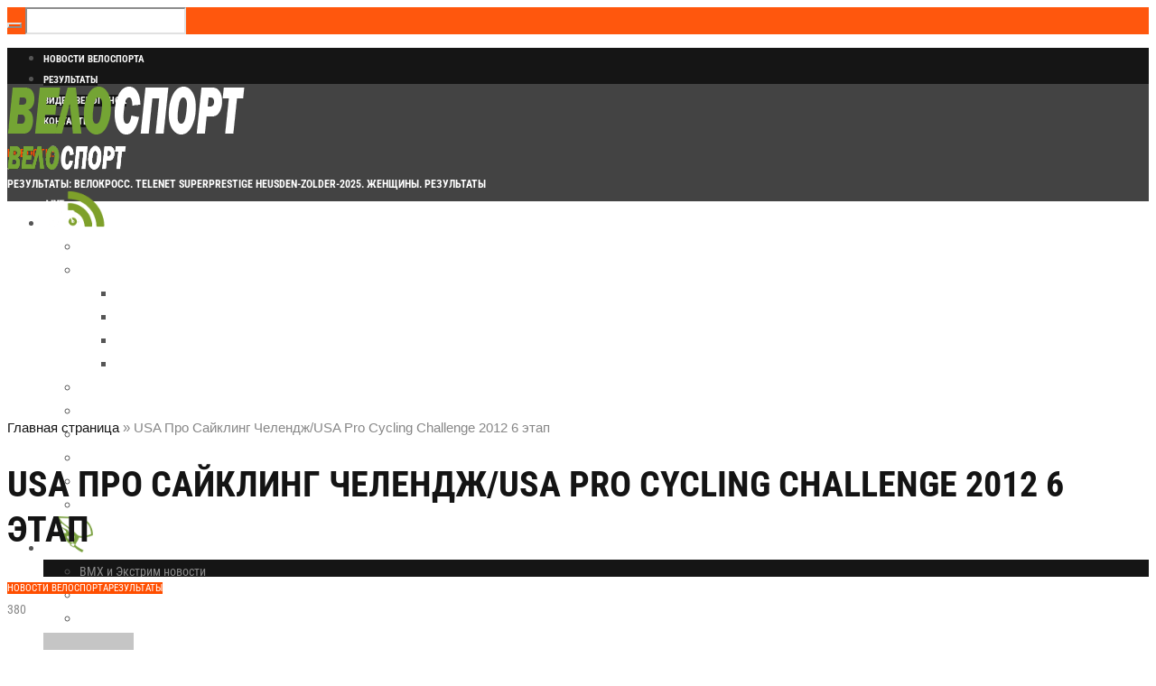

--- FILE ---
content_type: text/html; charset=UTF-8
request_url: https://worldvelosport.com/2012/08/usa-usa-pro-cycling-challenge-2012-6.html
body_size: 34212
content:
<!DOCTYPE html>
<html lang="ru-RU" class="cmsmasters_html">
<head>
<meta charset="UTF-8"/>
<meta name="viewport" content="width=device-width, initial-scale=1, maximum-scale=1"/>
<meta name="format-detection" content="telephone=no"/>
<link rel="profile" href="//gmpg.org/xfn/11"/>
<link rel="pingback" href="https://worldvelosport.com/xmlrpc.php"/>
<link href="https://fonts.googleapis.com/css?family=Heebo:100,100i,200,200i,300,300i,400,400i,500,500i,600,600i,700,700i,800,800i,900,900i" rel="stylesheet"><meta name='robots' content='index, follow, max-image-preview:large, max-snippet:-1, max-video-preview:-1'/>

	<!-- This site is optimized with the Yoast SEO plugin v26.8 - https://yoast.com/product/yoast-seo-wordpress/ -->
	<title>USA Про Сайклинг Челендж/USA Pro Cycling Challenge 2012 6 этап</title>
	<meta name="description" content="25 августа, 6 этап: Golden - Boulder 166.2 кмRory Sutherland (UnitedHealthcare)Рори Сазерленд (UnitedHealthcare) выиграл 6 этап USA Про Сайклинг Челендж"/>
	<link rel="canonical" href="https://worldvelosport.com/2012/08/usa-usa-pro-cycling-challenge-2012-6.html"/>
	<meta property="og:locale" content="ru_RU"/>
	<meta property="og:type" content="article"/>
	<meta property="og:title" content="USA Про Сайклинг Челендж/USA Pro Cycling Challenge 2012 6 этап"/>
	<meta property="og:description" content="25 августа, 6 этап: Golden - Boulder 166.2 кмRory Sutherland (UnitedHealthcare)Рори Сазерленд (UnitedHealthcare) выиграл 6 этап USA Про Сайклинг Челендж"/>
	<meta property="og:url" content="https://worldvelosport.com/2012/08/usa-usa-pro-cycling-challenge-2012-6.html"/>
	<meta property="og:site_name" content="Велоспорт: новости шоссе, трек, мтб, триал"/>
	<meta property="article:published_time" content="2012-08-27T09:12:00+00:00"/>
	<meta property="article:modified_time" content="2018-09-09T21:40:30+00:00"/>
	<meta property="og:image" content="https://worldvelosport.com/wp-content/uploads/2012/08/Rory-Sutherland-28UnitedHealthcare-29-5561.jpg"/>
	<meta property="og:image:width" content="600"/>
	<meta property="og:image:height" content="399"/>
	<meta property="og:image:type" content="image/jpeg"/>
	<meta name="author" content="worldvelosport.com"/>
	<meta name="twitter:card" content="summary_large_image"/>
	<meta name="twitter:creator" content="@worldvelosport"/>
	<meta name="twitter:site" content="@worldvelosport"/>
	<meta name="twitter:label1" content="Написано автором"/>
	<meta name="twitter:data1" content="worldvelosport.com"/>
	<meta name="twitter:label2" content="Примерное время для чтения"/>
	<meta name="twitter:data2" content="12 минут"/>
	<script type="application/ld+json" class="yoast-schema-graph">{"@context":"https://schema.org","@graph":[{"@type":"Article","@id":"https://worldvelosport.com/2012/08/usa-usa-pro-cycling-challenge-2012-6.html#article","isPartOf":{"@id":"https://worldvelosport.com/2012/08/usa-usa-pro-cycling-challenge-2012-6.html"},"author":{"name":"worldvelosport.com","@id":"https://worldvelosport.com/#/schema/person/8f42c467a367e65b1e98260c782da1ae"},"headline":"USA Про Сайклинг Челендж/USA Pro Cycling Challenge 2012 6 этап","datePublished":"2012-08-27T09:12:00+00:00","dateModified":"2018-09-09T21:40:30+00:00","mainEntityOfPage":{"@id":"https://worldvelosport.com/2012/08/usa-usa-pro-cycling-challenge-2012-6.html"},"wordCount":2415,"commentCount":0,"publisher":{"@id":"https://worldvelosport.com/#organization"},"image":{"@id":"https://worldvelosport.com/2012/08/usa-usa-pro-cycling-challenge-2012-6.html#primaryimage"},"thumbnailUrl":"https://worldvelosport.com/wp-content/uploads/2012/08/Rory-Sutherland-28UnitedHealthcare-29-5561.jpg","keywords":["Rory Sutherland","UnitedHealthcare","USA Про Сайклинг Челендж"],"articleSection":["Новости Велоспорта","Результаты"],"inLanguage":"ru-RU","potentialAction":[{"@type":"CommentAction","name":"Comment","target":["https://worldvelosport.com/2012/08/usa-usa-pro-cycling-challenge-2012-6.html#respond"]}]},{"@type":"WebPage","@id":"https://worldvelosport.com/2012/08/usa-usa-pro-cycling-challenge-2012-6.html","url":"https://worldvelosport.com/2012/08/usa-usa-pro-cycling-challenge-2012-6.html","name":"USA Про Сайклинг Челендж/USA Pro Cycling Challenge 2012 6 этап","isPartOf":{"@id":"https://worldvelosport.com/#website"},"primaryImageOfPage":{"@id":"https://worldvelosport.com/2012/08/usa-usa-pro-cycling-challenge-2012-6.html#primaryimage"},"image":{"@id":"https://worldvelosport.com/2012/08/usa-usa-pro-cycling-challenge-2012-6.html#primaryimage"},"thumbnailUrl":"https://worldvelosport.com/wp-content/uploads/2012/08/Rory-Sutherland-28UnitedHealthcare-29-5561.jpg","datePublished":"2012-08-27T09:12:00+00:00","dateModified":"2018-09-09T21:40:30+00:00","description":"25 августа, 6 этап: Golden - Boulder 166.2 кмRory Sutherland (UnitedHealthcare)Рори Сазерленд (UnitedHealthcare) выиграл 6 этап USA Про Сайклинг Челендж","breadcrumb":{"@id":"https://worldvelosport.com/2012/08/usa-usa-pro-cycling-challenge-2012-6.html#breadcrumb"},"inLanguage":"ru-RU","potentialAction":[{"@type":"ReadAction","target":["https://worldvelosport.com/2012/08/usa-usa-pro-cycling-challenge-2012-6.html"]}]},{"@type":"ImageObject","inLanguage":"ru-RU","@id":"https://worldvelosport.com/2012/08/usa-usa-pro-cycling-challenge-2012-6.html#primaryimage","url":"https://worldvelosport.com/wp-content/uploads/2012/08/Rory-Sutherland-28UnitedHealthcare-29-5561.jpg","contentUrl":"https://worldvelosport.com/wp-content/uploads/2012/08/Rory-Sutherland-28UnitedHealthcare-29-5561.jpg","width":600,"height":399},{"@type":"BreadcrumbList","@id":"https://worldvelosport.com/2012/08/usa-usa-pro-cycling-challenge-2012-6.html#breadcrumb","itemListElement":[{"@type":"ListItem","position":1,"name":"Главная страница","item":"https://worldvelosport.com/"},{"@type":"ListItem","position":2,"name":"USA Про Сайклинг Челендж/USA Pro Cycling Challenge 2012 6 этап"}]},{"@type":"WebSite","@id":"https://worldvelosport.com/#website","url":"https://worldvelosport.com/","name":"Велоспорт: новости шоссе, трек, мтб, триал","description":"Все о велоспорте и особо о шоссе. Новости, велогонки, Гранд Туры, велосипеды и их обслуживание, видео и фильмы, онлайн трансляции, велотуризм.","publisher":{"@id":"https://worldvelosport.com/#organization"},"alternateName":"Мировой велоспорт","potentialAction":[{"@type":"SearchAction","target":{"@type":"EntryPoint","urlTemplate":"https://worldvelosport.com/?s={search_term_string}"},"query-input":{"@type":"PropertyValueSpecification","valueRequired":true,"valueName":"search_term_string"}}],"inLanguage":"ru-RU"},{"@type":"Organization","@id":"https://worldvelosport.com/#organization","name":"Велоспорт","url":"https://worldvelosport.com/","logo":{"@type":"ImageObject","inLanguage":"ru-RU","@id":"https://worldvelosport.com/#/schema/logo/image/","url":"https://worldvelosport.com/wp-content/uploads/2024/12/xlogovelo-s.png.pagespeed.ic_.FUQfKo-A60.webp","contentUrl":"https://worldvelosport.com/wp-content/uploads/2024/12/xlogovelo-s.png.pagespeed.ic_.FUQfKo-A60.webp","width":264,"height":60,"caption":"Велоспорт"},"image":{"@id":"https://worldvelosport.com/#/schema/logo/image/"},"sameAs":["https://x.com/worldvelosport"]},{"@type":"Person","@id":"https://worldvelosport.com/#/schema/person/8f42c467a367e65b1e98260c782da1ae","name":"worldvelosport.com","image":{"@type":"ImageObject","inLanguage":"ru-RU","@id":"https://worldvelosport.com/#/schema/person/image/","url":"https://secure.gravatar.com/avatar/6fd48fec7b96001ab647f377e5d136e7ab334c97e875c5da05254a515b0b2459?s=96&d=mm&r=g","contentUrl":"https://secure.gravatar.com/avatar/6fd48fec7b96001ab647f377e5d136e7ab334c97e875c5da05254a515b0b2459?s=96&d=mm&r=g","caption":"worldvelosport.com"},"sameAs":["http://worldvelosport.com"]}]}</script>
	<!-- / Yoast SEO plugin. -->


<link rel='dns-prefetch' href='//fonts.googleapis.com'/>
<style id='wp-img-auto-sizes-contain-inline-css' type='text/css'>img:is([sizes=auto i],[sizes^="auto," i]){contain-intrinsic-size:3000px 1500px}</style>
<link rel='stylesheet' id='layerslider-css' href='https://worldvelosport.com/wp-content/plugins/LayerSlider/assets/static/layerslider/css/A.layerslider.css,qver=7.15.0.pagespeed.cf.Q9WhxeJVjS.css' type='text/css' media='all'/>
<style id='wp-emoji-styles-inline-css' type='text/css'>img.wp-smiley,img.emoji{display:inline!important;border:none!important;box-shadow:none!important;height:1em!important;width:1em!important;margin:0 .07em!important;vertical-align:-.1em!important;background:none!important;padding:0!important}</style>
<style id='wp-block-library-inline-css' type='text/css'>:root{--wp-block-synced-color:#7a00df;--wp-block-synced-color--rgb:122 , 0 , 223;--wp-bound-block-color:var(--wp-block-synced-color);--wp-editor-canvas-background:#ddd;--wp-admin-theme-color:#007cba;--wp-admin-theme-color--rgb:0 , 124 , 186;--wp-admin-theme-color-darker-10:#006ba1;--wp-admin-theme-color-darker-10--rgb:0 , 107 , 160.5;--wp-admin-theme-color-darker-20:#005a87;--wp-admin-theme-color-darker-20--rgb:0 , 90 , 135;--wp-admin-border-width-focus:2px}@media (min-resolution:192dpi){:root{--wp-admin-border-width-focus:1.5px}}.wp-element-button{cursor:pointer}:root .has-very-light-gray-background-color{background-color:#eee}:root .has-very-dark-gray-background-color{background-color:#313131}:root .has-very-light-gray-color{color:#eee}:root .has-very-dark-gray-color{color:#313131}:root .has-vivid-green-cyan-to-vivid-cyan-blue-gradient-background{background:linear-gradient(135deg,#00d084,#0693e3)}:root .has-purple-crush-gradient-background{background:linear-gradient(135deg,#34e2e4,#4721fb 50%,#ab1dfe)}:root .has-hazy-dawn-gradient-background{background:linear-gradient(135deg,#faaca8,#dad0ec)}:root .has-subdued-olive-gradient-background{background:linear-gradient(135deg,#fafae1,#67a671)}:root .has-atomic-cream-gradient-background{background:linear-gradient(135deg,#fdd79a,#004a59)}:root .has-nightshade-gradient-background{background:linear-gradient(135deg,#330968,#31cdcf)}:root .has-midnight-gradient-background{background:linear-gradient(135deg,#020381,#2874fc)}:root{--wp--preset--font-size--normal:16px;--wp--preset--font-size--huge:42px}.has-regular-font-size{font-size:1em}.has-larger-font-size{font-size:2.625em}.has-normal-font-size{font-size:var(--wp--preset--font-size--normal)}.has-huge-font-size{font-size:var(--wp--preset--font-size--huge)}.has-text-align-center{text-align:center}.has-text-align-left{text-align:left}.has-text-align-right{text-align:right}.has-fit-text{white-space:nowrap!important}#end-resizable-editor-section{display:none}.aligncenter{clear:both}.items-justified-left{justify-content:flex-start}.items-justified-center{justify-content:center}.items-justified-right{justify-content:flex-end}.items-justified-space-between{justify-content:space-between}.screen-reader-text{border:0;clip-path:inset(50%);height:1px;margin:-1px;overflow:hidden;padding:0;position:absolute;width:1px;word-wrap:normal!important}.screen-reader-text:focus{background-color:#ddd;clip-path:none;color:#444;display:block;font-size:1em;height:auto;left:5px;line-height:normal;padding:15px 23px 14px;text-decoration:none;top:5px;width:auto;z-index:100000}html :where(.has-border-color){border-style:solid}html :where([style*=border-top-color]){border-top-style:solid}html :where([style*=border-right-color]){border-right-style:solid}html :where([style*=border-bottom-color]){border-bottom-style:solid}html :where([style*=border-left-color]){border-left-style:solid}html :where([style*=border-width]){border-style:solid}html :where([style*=border-top-width]){border-top-style:solid}html :where([style*=border-right-width]){border-right-style:solid}html :where([style*=border-bottom-width]){border-bottom-style:solid}html :where([style*=border-left-width]){border-left-style:solid}html :where(img[class*=wp-image-]){height:auto;max-width:100%}:where(figure){margin:0 0 1em}html :where(.is-position-sticky){--wp-admin--admin-bar--position-offset:var(--wp-admin--admin-bar--height,0)}@media screen and (max-width:600px){html :where(.is-position-sticky){--wp-admin--admin-bar--position-offset:0}}</style><style id='global-styles-inline-css' type='text/css'>:root{--wp--preset--aspect-ratio--square:1;--wp--preset--aspect-ratio--4-3: 4/3;--wp--preset--aspect-ratio--3-4: 3/4;--wp--preset--aspect-ratio--3-2: 3/2;--wp--preset--aspect-ratio--2-3: 2/3;--wp--preset--aspect-ratio--16-9: 16/9;--wp--preset--aspect-ratio--9-16: 9/16;--wp--preset--color--black:#000;--wp--preset--color--cyan-bluish-gray:#abb8c3;--wp--preset--color--white:#fff;--wp--preset--color--pale-pink:#f78da7;--wp--preset--color--vivid-red:#cf2e2e;--wp--preset--color--luminous-vivid-orange:#ff6900;--wp--preset--color--luminous-vivid-amber:#fcb900;--wp--preset--color--light-green-cyan:#7bdcb5;--wp--preset--color--vivid-green-cyan:#00d084;--wp--preset--color--pale-cyan-blue:#8ed1fc;--wp--preset--color--vivid-cyan-blue:#0693e3;--wp--preset--color--vivid-purple:#9b51e0;--wp--preset--color--color-1:#565656;--wp--preset--color--color-2:#e12b2b;--wp--preset--color--color-3:#878787;--wp--preset--color--color-4:#151515;--wp--preset--color--color-5:#fff;--wp--preset--color--color-6:#f7f7f7;--wp--preset--color--color-7:#e3e3e3;--wp--preset--color--color-8:#e4e4e4;--wp--preset--gradient--vivid-cyan-blue-to-vivid-purple:linear-gradient(135deg,#0693e3 0%,#9b51e0 100%);--wp--preset--gradient--light-green-cyan-to-vivid-green-cyan:linear-gradient(135deg,#7adcb4 0%,#00d082 100%);--wp--preset--gradient--luminous-vivid-amber-to-luminous-vivid-orange:linear-gradient(135deg,#fcb900 0%,#ff6900 100%);--wp--preset--gradient--luminous-vivid-orange-to-vivid-red:linear-gradient(135deg,#ff6900 0%,#cf2e2e 100%);--wp--preset--gradient--very-light-gray-to-cyan-bluish-gray:linear-gradient(135deg,#eee 0%,#a9b8c3 100%);--wp--preset--gradient--cool-to-warm-spectrum:linear-gradient(135deg,#4aeadc 0%,#9778d1 20%,#cf2aba 40%,#ee2c82 60%,#fb6962 80%,#fef84c 100%);--wp--preset--gradient--blush-light-purple:linear-gradient(135deg,#ffceec 0%,#9896f0 100%);--wp--preset--gradient--blush-bordeaux:linear-gradient(135deg,#fecda5 0%,#fe2d2d 50%,#6b003e 100%);--wp--preset--gradient--luminous-dusk:linear-gradient(135deg,#ffcb70 0%,#c751c0 50%,#4158d0 100%);--wp--preset--gradient--pale-ocean:linear-gradient(135deg,#fff5cb 0%,#b6e3d4 50%,#33a7b5 100%);--wp--preset--gradient--electric-grass:linear-gradient(135deg,#caf880 0%,#71ce7e 100%);--wp--preset--gradient--midnight:linear-gradient(135deg,#020381 0%,#2874fc 100%);--wp--preset--font-size--small:13px;--wp--preset--font-size--medium:20px;--wp--preset--font-size--large:36px;--wp--preset--font-size--x-large:42px;--wp--preset--spacing--20:.44rem;--wp--preset--spacing--30:.67rem;--wp--preset--spacing--40:1rem;--wp--preset--spacing--50:1.5rem;--wp--preset--spacing--60:2.25rem;--wp--preset--spacing--70:3.38rem;--wp--preset--spacing--80:5.06rem;--wp--preset--shadow--natural:6px 6px 9px rgba(0,0,0,.2);--wp--preset--shadow--deep:12px 12px 50px rgba(0,0,0,.4);--wp--preset--shadow--sharp:6px 6px 0 rgba(0,0,0,.2);--wp--preset--shadow--outlined:6px 6px 0 -3px #fff , 6px 6px #000;--wp--preset--shadow--crisp:6px 6px 0 #000}:where(.is-layout-flex){gap:.5em}:where(.is-layout-grid){gap:.5em}body .is-layout-flex{display:flex}.is-layout-flex{flex-wrap:wrap;align-items:center}.is-layout-flex > :is(*, div){margin:0}body .is-layout-grid{display:grid}.is-layout-grid > :is(*, div){margin:0}:where(.wp-block-columns.is-layout-flex){gap:2em}:where(.wp-block-columns.is-layout-grid){gap:2em}:where(.wp-block-post-template.is-layout-flex){gap:1.25em}:where(.wp-block-post-template.is-layout-grid){gap:1.25em}.has-black-color{color:var(--wp--preset--color--black)!important}.has-cyan-bluish-gray-color{color:var(--wp--preset--color--cyan-bluish-gray)!important}.has-white-color{color:var(--wp--preset--color--white)!important}.has-pale-pink-color{color:var(--wp--preset--color--pale-pink)!important}.has-vivid-red-color{color:var(--wp--preset--color--vivid-red)!important}.has-luminous-vivid-orange-color{color:var(--wp--preset--color--luminous-vivid-orange)!important}.has-luminous-vivid-amber-color{color:var(--wp--preset--color--luminous-vivid-amber)!important}.has-light-green-cyan-color{color:var(--wp--preset--color--light-green-cyan)!important}.has-vivid-green-cyan-color{color:var(--wp--preset--color--vivid-green-cyan)!important}.has-pale-cyan-blue-color{color:var(--wp--preset--color--pale-cyan-blue)!important}.has-vivid-cyan-blue-color{color:var(--wp--preset--color--vivid-cyan-blue)!important}.has-vivid-purple-color{color:var(--wp--preset--color--vivid-purple)!important}.has-black-background-color{background-color:var(--wp--preset--color--black)!important}.has-cyan-bluish-gray-background-color{background-color:var(--wp--preset--color--cyan-bluish-gray)!important}.has-white-background-color{background-color:var(--wp--preset--color--white)!important}.has-pale-pink-background-color{background-color:var(--wp--preset--color--pale-pink)!important}.has-vivid-red-background-color{background-color:var(--wp--preset--color--vivid-red)!important}.has-luminous-vivid-orange-background-color{background-color:var(--wp--preset--color--luminous-vivid-orange)!important}.has-luminous-vivid-amber-background-color{background-color:var(--wp--preset--color--luminous-vivid-amber)!important}.has-light-green-cyan-background-color{background-color:var(--wp--preset--color--light-green-cyan)!important}.has-vivid-green-cyan-background-color{background-color:var(--wp--preset--color--vivid-green-cyan)!important}.has-pale-cyan-blue-background-color{background-color:var(--wp--preset--color--pale-cyan-blue)!important}.has-vivid-cyan-blue-background-color{background-color:var(--wp--preset--color--vivid-cyan-blue)!important}.has-vivid-purple-background-color{background-color:var(--wp--preset--color--vivid-purple)!important}.has-black-border-color{border-color:var(--wp--preset--color--black)!important}.has-cyan-bluish-gray-border-color{border-color:var(--wp--preset--color--cyan-bluish-gray)!important}.has-white-border-color{border-color:var(--wp--preset--color--white)!important}.has-pale-pink-border-color{border-color:var(--wp--preset--color--pale-pink)!important}.has-vivid-red-border-color{border-color:var(--wp--preset--color--vivid-red)!important}.has-luminous-vivid-orange-border-color{border-color:var(--wp--preset--color--luminous-vivid-orange)!important}.has-luminous-vivid-amber-border-color{border-color:var(--wp--preset--color--luminous-vivid-amber)!important}.has-light-green-cyan-border-color{border-color:var(--wp--preset--color--light-green-cyan)!important}.has-vivid-green-cyan-border-color{border-color:var(--wp--preset--color--vivid-green-cyan)!important}.has-pale-cyan-blue-border-color{border-color:var(--wp--preset--color--pale-cyan-blue)!important}.has-vivid-cyan-blue-border-color{border-color:var(--wp--preset--color--vivid-cyan-blue)!important}.has-vivid-purple-border-color{border-color:var(--wp--preset--color--vivid-purple)!important}.has-vivid-cyan-blue-to-vivid-purple-gradient-background{background:var(--wp--preset--gradient--vivid-cyan-blue-to-vivid-purple)!important}.has-light-green-cyan-to-vivid-green-cyan-gradient-background{background:var(--wp--preset--gradient--light-green-cyan-to-vivid-green-cyan)!important}.has-luminous-vivid-amber-to-luminous-vivid-orange-gradient-background{background:var(--wp--preset--gradient--luminous-vivid-amber-to-luminous-vivid-orange)!important}.has-luminous-vivid-orange-to-vivid-red-gradient-background{background:var(--wp--preset--gradient--luminous-vivid-orange-to-vivid-red)!important}.has-very-light-gray-to-cyan-bluish-gray-gradient-background{background:var(--wp--preset--gradient--very-light-gray-to-cyan-bluish-gray)!important}.has-cool-to-warm-spectrum-gradient-background{background:var(--wp--preset--gradient--cool-to-warm-spectrum)!important}.has-blush-light-purple-gradient-background{background:var(--wp--preset--gradient--blush-light-purple)!important}.has-blush-bordeaux-gradient-background{background:var(--wp--preset--gradient--blush-bordeaux)!important}.has-luminous-dusk-gradient-background{background:var(--wp--preset--gradient--luminous-dusk)!important}.has-pale-ocean-gradient-background{background:var(--wp--preset--gradient--pale-ocean)!important}.has-electric-grass-gradient-background{background:var(--wp--preset--gradient--electric-grass)!important}.has-midnight-gradient-background{background:var(--wp--preset--gradient--midnight)!important}.has-small-font-size{font-size:var(--wp--preset--font-size--small)!important}.has-medium-font-size{font-size:var(--wp--preset--font-size--medium)!important}.has-large-font-size{font-size:var(--wp--preset--font-size--large)!important}.has-x-large-font-size{font-size:var(--wp--preset--font-size--x-large)!important}</style>

<style id='classic-theme-styles-inline-css' type='text/css'>.wp-block-button__link{color:#fff;background-color:#32373c;border-radius:9999px;box-shadow:none;text-decoration:none;padding:calc(.667em + 2px) calc(1.333em + 2px);font-size:1.125em}.wp-block-file__button{background:#32373c;color:#fff;text-decoration:none}</style>
<link rel='stylesheet' id='fontawesome-five-css-css' href='https://worldvelosport.com/wp-content/plugins/accesspress-social-counter/css/A.fontawesome-all.css,qver=1.9.2.pagespeed.cf.k8EgITi5os.css' type='text/css' media='all'/>
<link rel='stylesheet' id='apsc-frontend-css-css' href='https://worldvelosport.com/wp-content/plugins/accesspress-social-counter/css/A.frontend.css,qver=1.9.2.pagespeed.cf.CQ4fJMbd8Z.css' type='text/css' media='all'/>
<link rel='stylesheet' id='bbspoiler-css' href='https://worldvelosport.com/wp-content/plugins/bbspoiler/inc/A.bbspoiler.css,qver=aa9847b9fed93f407864ed9a8c91ae18.pagespeed.cf.ZAVFZJhKMm.css' type='text/css' media='all'/>
<link rel='stylesheet' id='contact-form-7-css' href='https://worldvelosport.com/wp-content/plugins/contact-form-7/includes/css/A.styles.css,qver=6.1.4.pagespeed.cf.bY4dTi-wnh.css' type='text/css' media='all'/>
<link rel='stylesheet' id='magazilla-theme-style-css' href='https://worldvelosport.com/wp-content/themes/magazilla/A.style.css,qver=1.0.0.pagespeed.cf.43DMXmQqPG.css' type='text/css' media='screen, print'/>
<link rel='stylesheet' id='magazilla-style-css' href='https://worldvelosport.com/wp-content/themes/magazilla/theme-framework/theme-style/css/A.style.css,qver=1.0.0.pagespeed.cf.zAVWiIifR2.css' type='text/css' media='screen, print'/>
<style id='magazilla-style-inline-css' type='text/css'>.header_mid .header_mid_inner .logo_wrap{width:264px}.header_mid_inner .logo img.logo_retina{width:132px}.headline_aligner,.cmsmasters_breadcrumbs_aligner{min-height:70px}.header_top{height:40px}.header_mid{height:130px}.header_bot{height:56px}#page.cmsmasters_heading_after_header #middle,#page.cmsmasters_heading_under_header #middle .headline .headline_outer{padding-top:130px}#page.cmsmasters_heading_after_header.enable_header_top #middle,#page.cmsmasters_heading_under_header.enable_header_top #middle .headline .headline_outer{padding-top:170px}#page.cmsmasters_heading_after_header.enable_header_bottom #middle,#page.cmsmasters_heading_under_header.enable_header_bottom #middle .headline .headline_outer{padding-top:186px}#page.cmsmasters_heading_after_header.enable_header_top.enable_header_bottom #middle,#page.cmsmasters_heading_under_header.enable_header_top.enable_header_bottom #middle .headline .headline_outer{padding-top:226px}@media only screen and (max-width:1024px){.header_top,.header_mid,.header_bot{height:auto}.header_mid .header_mid_inner_cont>div{height:130px;max-height:65px}.header_bot .header_bot_inner_cont>div{height:56px}#page.cmsmasters_heading_after_header #middle,#page.cmsmasters_heading_under_header #middle .headline .headline_outer,#page.cmsmasters_heading_after_header.enable_header_top #middle,#page.cmsmasters_heading_under_header.enable_header_top #middle .headline .headline_outer,#page.cmsmasters_heading_after_header.enable_header_bottom #middle,#page.cmsmasters_heading_under_header.enable_header_bottom #middle .headline .headline_outer,#page.cmsmasters_heading_after_header.enable_header_top.enable_header_bottom #middle,#page.cmsmasters_heading_under_header.enable_header_top.enable_header_bottom #middle .headline .headline_outer{padding-top:0!important}}@media only screen and (max-width:768px){.header_mid .header_mid_inner_cont>div,.header_bot .header_bot_inner_cont>div{height:auto}}img.alignnone{margin-bottom:0}.main-news .cmsmasters_post_title a,.main-news .cmsmasters_post_title a:hover,.main-news .cmsmasters_post_title a:active{color:#fff!important}.main-news-side .cmsmasters_post_title a,.main-news-side .cmsmasters_post_title a:hover,.main-news .cmsmasters_post_title a:active{color:#fff!important}.nav_title img{max-width:70px}.opened-article>.category-rezultaty>.cmsmasters_img_wrap{display:none}.widget_custom_posts_tabs_entries .cmsmasters_tabs .img_placeholder_small{height:120px;background-image:url(/wp-content/uploads/2018/09/xbettiniphoto_0260543_1_originali_670-120x120.jpg.pagespeed.ic.vcjSK7phLh.webp)}blockquote{padding:30px 40px;background-color:#74a434;color:#fff;border:0;padding:0}blockquote>p:only-child{padding:30px 40px;background-color:#74a434;color:#fff}.post_nav span,.widget_custom_posts_tabs_entries .cmsmasters_tabs div>.published,.widget_rss ul li .rss-date,.widget_recent_entries .post-date{font-family:'Roboto Condensed',Tahoma,Geneva,Kalimati,sans-serif;font-size:12px;text-transform:uppercase}.widget_recent_entries ul{background-color:#74a434!important}.widget_recent_entries ul li a{color:#fff!important}.headline_outer{background-size:cover!important}@media screen and (min-width:1060px){.main-news .cmsmasters_post_default.has-post-thumbnail .cmsmasters_post_img_wrap+.cmsmasters_post_cont{position:absolute;left:auto;left:20px;bottom:20px;overflow:hidden}}@media screen and (max-width:1060px){.header_top_right{display:none}}@media screen and (max-width:1150px){.nav_title img{max-width:50px}}</style>
<link rel='stylesheet' id='magazilla-adaptive-css' href='https://worldvelosport.com/wp-content/themes/magazilla/theme-framework/theme-style/css/A.adaptive.css,qver=1.0.0.pagespeed.cf.eFJ8BM8NVL.css' type='text/css' media='screen, print'/>
<style id='magazilla-retina-css' media='screen'>@media only screen and (-Webkit-min-device-pixel-ratio:1.5),only screen and (-moz-min-device-pixel-ratio:1.5),only screen and (-o-min-device-pixel-ratio:3/2),only screen and (min-device-pixel-ratio:1.5),only screen and (min--moz-device-pixel-ratio:1.5),only screen and (-webkit-min-device-pixel-ratio:1.5),only screen and (min-resolution:144dpi){.header_mid .logo_wrap .logo img,.cmsmasters_footer_default .footer_logo_wrap .footer_logo img{display:none}.header_mid .logo_wrap .logo .logo_retina,.cmsmasters_footer_default .footer_logo_wrap .footer_logo .footer_logo_retina{display:inline-block}}</style>
<link rel='stylesheet' id='magazilla-icons-css' href='https://worldvelosport.com/wp-content/themes/magazilla/css/A.fontello.css,qver=1.0.0.pagespeed.cf.Sq-NXh2oAN.css' type='text/css' media='screen'/>
<style id='magazilla-icons-custom-css' media='screen'>@font-face{font-family:'fontello-custom';src:url(/wp-content/themes/magazilla/theme-vars/theme-style/css/fonts/fontello-custom.eot?83371780);src:url(/wp-content/themes/magazilla/theme-vars/theme-style/css/fonts/fontello-custom.eot?83371780#iefix) format('embedded-opentype') , url(/wp-content/themes/magazilla/theme-vars/theme-style/css/fonts/fontello-custom.woff?83371780) format('woff') , url(/wp-content/themes/magazilla/theme-vars/theme-style/css/fonts/fontello-custom.ttf?83371780) format('truetype') , url(/wp-content/themes/magazilla/theme-vars/theme-style/css/fonts/fontello-custom.svg?83371780#fontello-custom) format('svg');font-weight:normal;font-style:normal}[class^="cmsmasters-icon-custom-"]:before,[class^="cmsmasters_icon_custom_"]:before,[class*=" cmsmasters-icon-custom-"]:before,[class*=" cmsmasters_icon_custom_"]:before{font-family:"fontello-custom";font-style:normal;font-weight:normal;speak:none;display:inline-block;text-decoration:inherit;width:1em;margin-right:.2em;text-align:center;font-variant:normal;text-transform:none;line-height:1em;margin-left:.2em;-webkit-font-smoothing:antialiased;-moz-osx-font-smoothing:grayscale}.cmsmasters-icon-custom-instagram-with-circle:before{content:'\e800'}.cmsmasters-icon-custom-cube:before{content:'\e801'}.cmsmasters-icon-custom-cancel:before{content:'\e802'}.cmsmasters-icon-custom-play:before{content:'\e803'}.cmsmasters-icon-custom-tripadvisor-logotype:before{content:'\e804'}.cmsmasters-icon-custom-burger:before{content:'\e809'}.cmsmasters-icon-custom-icon-clock:before{content:'\e80a'}.cmsmasters-icon-custom-left-arrow:before{content:'\e80b'}.cmsmasters-icon-custom-right-arrow:before{content:'\e80c'}.cmsmasters-icon-custom-pinterest:before{content:'\e80d'}.cmsmasters-icon-custom-reddit:before{content:'\e80e'}.cmsmasters-icon-custom-arrow-left:before{content:'\e80f'}.cmsmasters-icon-custom-arrow-right:before{content:'\e810'}.cmsmasters-icon-custom-instagram:before{content:'\f16d'}.cmsmasters-icon-custom-snapchat:before{content:'\f2ab'}.cmsmasters-icon-custom-snapchat-ghost:before{content:'\f2ac'}.cmsmasters-icon-custom-snapchat-square:before{content:'\f2ad'}</style>
<link rel='stylesheet' id='animate-css' href='https://worldvelosport.com/wp-content/themes/magazilla/css/A.animate.css,qver=1.0.0.pagespeed.cf.2gH7hP_LP0.css' type='text/css' media='screen'/>
<link rel='stylesheet' id='ilightbox-css' href='https://worldvelosport.com/wp-content/themes/magazilla/css/A.ilightbox.css,qver=2.2.0.pagespeed.cf.Ecy_VBA-fD.css' type='text/css' media='screen'/>
<link rel='stylesheet' id='ilightbox-skin-dark-css' href='https://worldvelosport.com/wp-content/themes/magazilla/css/ilightbox-skins/A.dark-skin.css,qver=2.2.0.pagespeed.cf.-Qz4FVX1Vm.css' type='text/css' media='screen'/>
<link rel='stylesheet' id='magazilla-fonts-schemes-css' href='https://worldvelosport.com/wp-content/uploads/cmsmasters_styles/A.magazilla.css,qver=1.0.0.pagespeed.cf.MpzoTrSbO3.css' type='text/css' media='screen'/>
<style type="text/css">@font-face {font-family:Roboto Condensed;font-style:normal;font-weight:400;src:url(/cf-fonts/s/roboto-condensed/5.0.14/greek/400/normal.woff2);unicode-range:U+0370-03FF;font-display:swap;}@font-face {font-family:Roboto Condensed;font-style:normal;font-weight:400;src:url(/cf-fonts/s/roboto-condensed/5.0.14/latin/400/normal.woff2);unicode-range:U+0000-00FF,U+0131,U+0152-0153,U+02BB-02BC,U+02C6,U+02DA,U+02DC,U+0304,U+0308,U+0329,U+2000-206F,U+2074,U+20AC,U+2122,U+2191,U+2193,U+2212,U+2215,U+FEFF,U+FFFD;font-display:swap;}@font-face {font-family:Roboto Condensed;font-style:normal;font-weight:400;src:url(/cf-fonts/s/roboto-condensed/5.0.14/vietnamese/400/normal.woff2);unicode-range:U+0102-0103,U+0110-0111,U+0128-0129,U+0168-0169,U+01A0-01A1,U+01AF-01B0,U+0300-0301,U+0303-0304,U+0308-0309,U+0323,U+0329,U+1EA0-1EF9,U+20AB;font-display:swap;}@font-face {font-family:Roboto Condensed;font-style:normal;font-weight:400;src:url(/cf-fonts/s/roboto-condensed/5.0.14/cyrillic/400/normal.woff2);unicode-range:U+0301,U+0400-045F,U+0490-0491,U+04B0-04B1,U+2116;font-display:swap;}@font-face {font-family:Roboto Condensed;font-style:normal;font-weight:400;src:url(/cf-fonts/s/roboto-condensed/5.0.14/cyrillic-ext/400/normal.woff2);unicode-range:U+0460-052F,U+1C80-1C88,U+20B4,U+2DE0-2DFF,U+A640-A69F,U+FE2E-FE2F;font-display:swap;}@font-face {font-family:Roboto Condensed;font-style:normal;font-weight:400;src:url(/cf-fonts/s/roboto-condensed/5.0.14/greek-ext/400/normal.woff2);unicode-range:U+1F00-1FFF;font-display:swap;}@font-face {font-family:Roboto Condensed;font-style:normal;font-weight:400;src:url(/cf-fonts/s/roboto-condensed/5.0.14/latin-ext/400/normal.woff2);unicode-range:U+0100-02AF,U+0304,U+0308,U+0329,U+1E00-1E9F,U+1EF2-1EFF,U+2020,U+20A0-20AB,U+20AD-20CF,U+2113,U+2C60-2C7F,U+A720-A7FF;font-display:swap;}@font-face {font-family:Roboto Condensed;font-style:italic;font-weight:400;src:url(/cf-fonts/s/roboto-condensed/5.0.14/latin/400/italic.woff2);unicode-range:U+0000-00FF,U+0131,U+0152-0153,U+02BB-02BC,U+02C6,U+02DA,U+02DC,U+0304,U+0308,U+0329,U+2000-206F,U+2074,U+20AC,U+2122,U+2191,U+2193,U+2212,U+2215,U+FEFF,U+FFFD;font-display:swap;}@font-face {font-family:Roboto Condensed;font-style:italic;font-weight:400;src:url(/cf-fonts/s/roboto-condensed/5.0.14/greek/400/italic.woff2);unicode-range:U+0370-03FF;font-display:swap;}@font-face {font-family:Roboto Condensed;font-style:italic;font-weight:400;src:url(/cf-fonts/s/roboto-condensed/5.0.14/greek-ext/400/italic.woff2);unicode-range:U+1F00-1FFF;font-display:swap;}@font-face {font-family:Roboto Condensed;font-style:italic;font-weight:400;src:url(/cf-fonts/s/roboto-condensed/5.0.14/latin-ext/400/italic.woff2);unicode-range:U+0100-02AF,U+0304,U+0308,U+0329,U+1E00-1E9F,U+1EF2-1EFF,U+2020,U+20A0-20AB,U+20AD-20CF,U+2113,U+2C60-2C7F,U+A720-A7FF;font-display:swap;}@font-face {font-family:Roboto Condensed;font-style:italic;font-weight:400;src:url(/cf-fonts/s/roboto-condensed/5.0.14/cyrillic-ext/400/italic.woff2);unicode-range:U+0460-052F,U+1C80-1C88,U+20B4,U+2DE0-2DFF,U+A640-A69F,U+FE2E-FE2F;font-display:swap;}@font-face {font-family:Roboto Condensed;font-style:italic;font-weight:400;src:url(/cf-fonts/s/roboto-condensed/5.0.14/vietnamese/400/italic.woff2);unicode-range:U+0102-0103,U+0110-0111,U+0128-0129,U+0168-0169,U+01A0-01A1,U+01AF-01B0,U+0300-0301,U+0303-0304,U+0308-0309,U+0323,U+0329,U+1EA0-1EF9,U+20AB;font-display:swap;}@font-face {font-family:Roboto Condensed;font-style:italic;font-weight:400;src:url(/cf-fonts/s/roboto-condensed/5.0.14/cyrillic/400/italic.woff2);unicode-range:U+0301,U+0400-045F,U+0490-0491,U+04B0-04B1,U+2116;font-display:swap;}@font-face {font-family:Roboto Condensed;font-style:normal;font-weight:700;src:url(/cf-fonts/s/roboto-condensed/5.0.14/greek-ext/700/normal.woff2);unicode-range:U+1F00-1FFF;font-display:swap;}@font-face {font-family:Roboto Condensed;font-style:normal;font-weight:700;src:url(/cf-fonts/s/roboto-condensed/5.0.14/latin/700/normal.woff2);unicode-range:U+0000-00FF,U+0131,U+0152-0153,U+02BB-02BC,U+02C6,U+02DA,U+02DC,U+0304,U+0308,U+0329,U+2000-206F,U+2074,U+20AC,U+2122,U+2191,U+2193,U+2212,U+2215,U+FEFF,U+FFFD;font-display:swap;}@font-face {font-family:Roboto Condensed;font-style:normal;font-weight:700;src:url(/cf-fonts/s/roboto-condensed/5.0.14/latin-ext/700/normal.woff2);unicode-range:U+0100-02AF,U+0304,U+0308,U+0329,U+1E00-1E9F,U+1EF2-1EFF,U+2020,U+20A0-20AB,U+20AD-20CF,U+2113,U+2C60-2C7F,U+A720-A7FF;font-display:swap;}@font-face {font-family:Roboto Condensed;font-style:normal;font-weight:700;src:url(/cf-fonts/s/roboto-condensed/5.0.14/vietnamese/700/normal.woff2);unicode-range:U+0102-0103,U+0110-0111,U+0128-0129,U+0168-0169,U+01A0-01A1,U+01AF-01B0,U+0300-0301,U+0303-0304,U+0308-0309,U+0323,U+0329,U+1EA0-1EF9,U+20AB;font-display:swap;}@font-face {font-family:Roboto Condensed;font-style:normal;font-weight:700;src:url(/cf-fonts/s/roboto-condensed/5.0.14/cyrillic-ext/700/normal.woff2);unicode-range:U+0460-052F,U+1C80-1C88,U+20B4,U+2DE0-2DFF,U+A640-A69F,U+FE2E-FE2F;font-display:swap;}@font-face {font-family:Roboto Condensed;font-style:normal;font-weight:700;src:url(/cf-fonts/s/roboto-condensed/5.0.14/cyrillic/700/normal.woff2);unicode-range:U+0301,U+0400-045F,U+0490-0491,U+04B0-04B1,U+2116;font-display:swap;}@font-face {font-family:Roboto Condensed;font-style:normal;font-weight:700;src:url(/cf-fonts/s/roboto-condensed/5.0.14/greek/700/normal.woff2);unicode-range:U+0370-03FF;font-display:swap;}@font-face {font-family:Roboto Condensed;font-style:italic;font-weight:700;src:url(/cf-fonts/s/roboto-condensed/5.0.14/cyrillic-ext/700/italic.woff2);unicode-range:U+0460-052F,U+1C80-1C88,U+20B4,U+2DE0-2DFF,U+A640-A69F,U+FE2E-FE2F;font-display:swap;}@font-face {font-family:Roboto Condensed;font-style:italic;font-weight:700;src:url(/cf-fonts/s/roboto-condensed/5.0.14/vietnamese/700/italic.woff2);unicode-range:U+0102-0103,U+0110-0111,U+0128-0129,U+0168-0169,U+01A0-01A1,U+01AF-01B0,U+0300-0301,U+0303-0304,U+0308-0309,U+0323,U+0329,U+1EA0-1EF9,U+20AB;font-display:swap;}@font-face {font-family:Roboto Condensed;font-style:italic;font-weight:700;src:url(/cf-fonts/s/roboto-condensed/5.0.14/cyrillic/700/italic.woff2);unicode-range:U+0301,U+0400-045F,U+0490-0491,U+04B0-04B1,U+2116;font-display:swap;}@font-face {font-family:Roboto Condensed;font-style:italic;font-weight:700;src:url(/cf-fonts/s/roboto-condensed/5.0.14/greek/700/italic.woff2);unicode-range:U+0370-03FF;font-display:swap;}@font-face {font-family:Roboto Condensed;font-style:italic;font-weight:700;src:url(/cf-fonts/s/roboto-condensed/5.0.14/latin/700/italic.woff2);unicode-range:U+0000-00FF,U+0131,U+0152-0153,U+02BB-02BC,U+02C6,U+02DA,U+02DC,U+0304,U+0308,U+0329,U+2000-206F,U+2074,U+20AC,U+2122,U+2191,U+2193,U+2212,U+2215,U+FEFF,U+FFFD;font-display:swap;}@font-face {font-family:Roboto Condensed;font-style:italic;font-weight:700;src:url(/cf-fonts/s/roboto-condensed/5.0.14/latin-ext/700/italic.woff2);unicode-range:U+0100-02AF,U+0304,U+0308,U+0329,U+1E00-1E9F,U+1EF2-1EFF,U+2020,U+20A0-20AB,U+20AD-20CF,U+2113,U+2C60-2C7F,U+A720-A7FF;font-display:swap;}@font-face {font-family:Roboto Condensed;font-style:italic;font-weight:700;src:url(/cf-fonts/s/roboto-condensed/5.0.14/greek-ext/700/italic.woff2);unicode-range:U+1F00-1FFF;font-display:swap;}</style>
<link rel='stylesheet' id='magazilla-gutenberg-frontend-style-css' href='https://worldvelosport.com/wp-content/themes/magazilla/gutenberg/cmsmasters-framework/theme-style/css/A.frontend-style.css,qver=1.0.0.pagespeed.cf.k8k6l2jmrq.css' type='text/css' media='screen'/>
<script type="text/javascript" src="https://worldvelosport.com/wp-includes/js/jquery/jquery.min.js,qver=3.7.1.pagespeed.jm.PoWN7KAtLT.js" id="jquery-core-js"></script>
<script type="text/javascript" src="https://worldvelosport.com/wp-includes/js/jquery/jquery-migrate.min.js,qver=3.4.1.pagespeed.jm.bhhu-RahTI.js" id="jquery-migrate-js"></script>
<script type="text/javascript" id="layerslider-utils-js-extra">var LS_Meta={"v":"7.15.0","fixGSAP":"1"};</script>
<script type="text/javascript" src="https://worldvelosport.com/wp-content/plugins/LayerSlider/assets/static/layerslider/js/layerslider.utils.js,qver=7.15.0.pagespeed.jm.CGAqBfxeWx.js" id="layerslider-utils-js"></script>
<script type="text/javascript" src="https://worldvelosport.com/wp-content/plugins/LayerSlider/assets/static/layerslider/js/layerslider.kreaturamedia.jquery.js,qver=7.15.0.pagespeed.jm.MxUHoAa8Sn.js" id="layerslider-js"></script>
<script type="text/javascript" src="https://worldvelosport.com/wp-content/plugins/LayerSlider/assets/static/layerslider/js/layerslider.transitions.js,qver=7.15.0.pagespeed.jm.Tv6ftGAOx0.js" id="layerslider-transitions-js"></script>
<script type="text/javascript" id="bbspoiler-js-extra">var title={"unfolded":"\u0420\u0430\u0437\u0432\u0435\u0440\u043d\u0443\u0442\u044c","folded":"\u0421\u0432\u0435\u0440\u043d\u0443\u0442\u044c"};</script>
<script src="https://worldvelosport.com/wp-content/plugins,_bbspoiler,_inc,_bbspoiler.js,qver==aa9847b9fed93f407864ed9a8c91ae18+themes,_magazilla,_js,_debounced-resize.min.js,qver==1.0.0+themes,_magazilla,_js,_modernizr.min.js,qver==1.0.0+themes,_magazilla,_js,_respond.min.js,qver==1.0.0.pagespeed.jc.eS4NsddMdb.js"></script><script>eval(mod_pagespeed_yaCuns47pe);</script>
<script>eval(mod_pagespeed_qOsEXVIULg);</script>
<script>eval(mod_pagespeed_6J61iZy9Z9);</script>
<script>eval(mod_pagespeed_kXzvuKjKHc);</script>
<script type="text/javascript" src="https://worldvelosport.com/wp-content/themes/magazilla/js/jquery.iLightBox.min.js,qver=2.2.0.pagespeed.jm.rd-77eQXnw.js" id="iLightBox-js"></script>
<meta name="generator" content="Powered by LayerSlider 7.15.0 - Build Heros, Sliders, and Popups. Create Animations and Beautiful, Rich Web Content as Easy as Never Before on WordPress."/>
<!-- LayerSlider updates and docs at: https://layerslider.com -->
<style type="text/css">.recentcomments a{display:inline!important;padding:0!important;margin:0!important}</style><link rel="icon" href="https://worldvelosport.com/wp-content/uploads/2018/09/x1f6b4-1f3fb-200d-2642-fe0f.png.pagespeed.ic.p3ZVQyOLZ5.webp" sizes="32x32"/>
<link rel="icon" href="https://worldvelosport.com/wp-content/uploads/2018/09/x1f6b4-1f3fb-200d-2642-fe0f.png.pagespeed.ic.p3ZVQyOLZ5.webp" sizes="192x192"/>
<link rel="apple-touch-icon" href="https://worldvelosport.com/wp-content/uploads/2018/09/x1f6b4-1f3fb-200d-2642-fe0f.png.pagespeed.ic.p3ZVQyOLZ5.webp"/>
<meta name="msapplication-TileImage" content="https://worldvelosport.com/wp-content/uploads/2018/09/1f6b4-1f3fb-200d-2642-fe0f.png"/>
</head>
<body class="wp-singular post-template-default single single-post postid-2085 single-format-standard wp-theme-magazilla">

<div class="cmsmasters_header_search_form">
			<span class="cmsmasters_header_search_form_close cmsmasters_theme_icon_cancel"></span><form method="get" action="https://worldvelosport.com/">
			<div class="cmsmasters_header_search_form_field">
				<button type="submit" class="cmsmasters_theme_icon_search"></button>
				<input type="search" name="s" placeholder="Поиск..." value=""/>
			</div>
		</form></div>
<!-- Start Page -->
<div id="page" class="cmsmasters_content_composer chrome_only cmsmasters_liquid fixed_header enable_header_top cmsmasters_heading_under_header hfeed site">

<!--  Start Main  -->
<div id="main">

<!--  Start Header  -->
<header id="header">
	<div class="header_top" data-height="40"><div class="header_top_outer"><div class="header_top_inner"><div class="header_top_inner_cont"><div class="header_top_right"><div class="top_nav_wrap"><a class="responsive_top_nav cmsmasters_theme_icon_resp_nav" href="javascript:void(0)"></a><nav><div class="menu-top-line-navigation-container"><ul id="top_line_nav" class="top_line_nav"><li id="menu-item-46713" class="menu-item menu-item-type-taxonomy menu-item-object-category current-post-ancestor current-menu-parent current-post-parent menu-item-46713"><a href="https://worldvelosport.com/novosti-velosporta"><span class="nav_item_wrap">Новости Велоспорта</span></a></li>
<li id="menu-item-46714" class="menu-item menu-item-type-taxonomy menu-item-object-category current-post-ancestor current-menu-parent current-post-parent menu-item-46714"><a href="https://worldvelosport.com/rezultaty"><span class="nav_item_wrap">Результаты</span></a></li>
<li id="menu-item-46715" class="menu-item menu-item-type-taxonomy menu-item-object-category menu-item-46715"><a href="https://worldvelosport.com/video/velogonki-onlajn"><span class="nav_item_wrap">Видео велогонок</span></a></li>
<li id="menu-item-48939" class="menu-item menu-item-type-post_type menu-item-object-page menu-item-48939"><a href="https://worldvelosport.com/contacts"><span class="nav_item_wrap">Контакты</span></a></li>
</ul></div></nav></div></div><div class="header_top_left"><div class="meta_wrap"><div class='cmsmasters_roll_titles_wrap clear clearfix'>
			<div class='cmsmasters_roll_titles_inner'><div class='cmsmasters_roll_titles_info'>
<h4 class='cmsmasters_roll_titles_info_title'>Новости:</h4>
</div>
<div class="cmsmasters_roll_titles_slider_wrap">
<div id="cmsmasters_roll_marquee_69779220c1d2c" class="cmsmasters_roll_marquee">
<!-- Start Standard Article  -->

<article class="cmsmasters_roll_titles_post post-757579 post type-post status-publish format-standard has-post-thumbnail hentry category-rezultaty tag-rezultaty tag-rejting">
	<h4 class="cmsmasters_slider_post_title entry-title"><a title="Результаты: Велокросс. Telenet Superprestige Heusden-Zolder-2025. Женщины. Результаты" href="https://worldvelosport.com/2025/12/rezultaty-velokross-telenet-superprestige-heusden-zolder-2025-zhenshhiny-rezultaty.html">Результаты: Велокросс. Telenet Superprestige Heusden-Zolder-2025. Женщины. Результаты</a></h4></article>
<!-- Finish Standard Article  -->


<!-- Start Standard Article  -->

<article class="cmsmasters_roll_titles_post post-757576 post type-post status-publish format-standard has-post-thumbnail hentry category-rezultaty tag-rezultaty tag-rejting">
	<h4 class="cmsmasters_slider_post_title entry-title"><a title="Результаты: Велокросс. Telenet Superprestige Heusden-Zolder-2025. Мужчины. Результаты" href="https://worldvelosport.com/2025/12/rezultaty-velokross-telenet-superprestige-heusden-zolder-2025-muzhchiny-rezultaty.html">Результаты: Велокросс. Telenet Superprestige Heusden-Zolder-2025. Мужчины. Результаты</a></h4></article>
<!-- Finish Standard Article  -->


<!-- Start Standard Article  -->

<article class="cmsmasters_roll_titles_post post-757451 post type-post status-publish format-standard has-post-thumbnail hentry category-novosti-velosporta category-yandex-novosti tag-velosport tag-chempionat">
	<h4 class="cmsmasters_slider_post_title entry-title"><a title="Гоголев и Ушакова — победители третьего этапа Международных соревнований по велокроссу" href="https://worldvelosport.com/2025/12/gogolev-i-ushakova-pobediteli-tretego-etapa-mezhdunarodnyh-sorevnovanij-po-velokrossu.html">Гоголев и Ушакова — победители третьего этапа Международных соревнований по велокроссу</a></h4></article>
<!-- Finish Standard Article  -->


<!-- Start Standard Article  -->

<article class="cmsmasters_roll_titles_post post-757412 post type-post status-publish format-standard has-post-thumbnail hentry category-rezultaty tag-rezultaty tag-rejting">
	<h4 class="cmsmasters_slider_post_title entry-title"><a title="Результаты: Велокросс. X²O Badkamers Trofee Hofstade Plage cross-2025. Женщины. Результаты" href="https://worldvelosport.com/2025/12/rezultaty-velokross-x-o-badkamers-trofee-hofstade-plage-cross-2025-zhenshhiny-rezultaty.html">Результаты: Велокросс. X²O Badkamers Trofee Hofstade Plage cross-2025. Женщины. Результаты</a></h4></article>
<!-- Finish Standard Article  -->


<!-- Start Standard Article  -->

<article class="cmsmasters_roll_titles_post post-757409 post type-post status-publish format-standard has-post-thumbnail hentry category-rezultaty tag-rezultaty tag-rejting">
	<h4 class="cmsmasters_slider_post_title entry-title"><a title="Результаты: Велокросс. X2O Badkamers Trofee Hofstade Plage cross-2025. Мужчины. Результаты" href="https://worldvelosport.com/2025/12/rezultaty-velokross-x2o-badkamers-trofee-hofstade-plage-cross-2025-muzhchiny-rezultaty.html">Результаты: Велокросс. X2O Badkamers Trofee Hofstade Plage cross-2025. Мужчины. Результаты</a></h4></article>
<!-- Finish Standard Article  -->


<!-- Start Standard Article  -->

<article class="cmsmasters_roll_titles_post post-757387 post type-post status-publish format-standard hentry category-novosti-velosporta category-yandex-novosti tag-ekstrim">
	<h4 class="cmsmasters_slider_post_title entry-title"><a title="Открыта аккредитация СМИ на финальный этап Альфа-Банк Кубка России по BMX-фристайлу «парк»" href="https://worldvelosport.com/2025/12/otkryta-akkreditatsiya-smi-na-finalnyj-etap-alfa-bank-kubka-rossii-po-bmx-fristajlu-park.html">Открыта аккредитация СМИ на финальный этап Альфа-Банк Кубка России по BMX-фристайлу «парк»</a></h4></article>
<!-- Finish Standard Article  -->


<!-- Start Standard Article  -->

<article class="cmsmasters_roll_titles_post post-757362 post type-post status-publish format-standard has-post-thumbnail hentry category-novosti-velosporta category-yandex-novosti tag-velosport tag-chempionat tag-ekstrim">
	<h4 class="cmsmasters_slider_post_title entry-title"><a title="Впервые в мире национальный чемпионат по велоспорту пройдет в терминале аэропорта" href="https://worldvelosport.com/2025/12/vpervye-v-mire-natsionalnyj-chempionat-po-velosportu-projdet-v-terminale-aeroporta.html">Впервые в мире национальный чемпионат по велоспорту пройдет в терминале аэропорта</a></h4></article>
<!-- Finish Standard Article  -->


<!-- Start Standard Article  -->

<article class="cmsmasters_roll_titles_post post-757328 post type-post status-publish format-standard has-post-thumbnail hentry category-novosti-velosporta category-yandex-novosti tag-velosport tag-rezultaty tag-ekstrim">
	<h4 class="cmsmasters_slider_post_title entry-title"><a title="Шарафиев и Круглова — обладатели Кубка России по BMX-фристайлу в олимпийской дисциплине «парк»" href="https://worldvelosport.com/2025/12/sharafiev-i-kruglova-obladateli-kubka-rossii-po-bmx-fristajlu-v-olimpijskoj-distsipline-park.html">Шарафиев и Круглова — обладатели Кубка России по BMX-фристайлу в олимпийской дисциплине «парк»</a></h4></article>
<!-- Finish Standard Article  -->


<!-- Start Standard Article  -->

<article class="cmsmasters_roll_titles_post post-757281 post type-post status-publish format-standard hentry category-novosti-velosporta category-yandex-novosti tag-velosport tag-chempionat tag-ekstrim">
	<h4 class="cmsmasters_slider_post_title entry-title"><a title="Открыта аккредитация СМИ на Альф-Банк чемпионат России по BMX-фристайлу-флэт в аэропорту Домодедово" href="https://worldvelosport.com/2025/12/otkryta-akkreditatsiya-smi-na-alf-bank-chempionat-rossii-po-bmx-fristajlu-flet-v-aeroportu-domodedovo.html">Открыта аккредитация СМИ на Альф-Банк чемпионат России по BMX-фристайлу-флэт в аэропорту Домодедово</a></h4></article>
<!-- Finish Standard Article  -->


<!-- Start Standard Article  -->

<article class="cmsmasters_roll_titles_post post-757278 post type-post status-publish format-standard has-post-thumbnail hentry category-rezultaty tag-rezultaty tag-rejting tag-shosse">
	<h4 class="cmsmasters_slider_post_title entry-title"><a title="Результаты: UCI World Cup Koksijde-2025. Велокросс. Женщины. Результаты" href="https://worldvelosport.com/2025/12/rezultaty-uci-world-cup-koksijde-2025-velokross-zhenshhiny-rezultaty.html">Результаты: UCI World Cup Koksijde-2025. Велокросс. Женщины. Результаты</a></h4></article>
<!-- Finish Standard Article  -->


<!-- Start Standard Article  -->

<article class="cmsmasters_roll_titles_post post-757275 post type-post status-publish format-standard has-post-thumbnail hentry category-rezultaty tag-rezultaty tag-rejting tag-shosse">
	<h4 class="cmsmasters_slider_post_title entry-title"><a title="Результаты: UCI World Cup Koksijde-2025. Велокросс. Мужчины. Результаты" href="https://worldvelosport.com/2025/12/rezultaty-uci-world-cup-koksijde-2025-velokross-muzhchiny-rezultaty.html">Результаты: UCI World Cup Koksijde-2025. Велокросс. Мужчины. Результаты</a></h4></article>
<!-- Finish Standard Article  -->


<!-- Start Standard Article  -->

<article class="cmsmasters_roll_titles_post post-757235 post type-post status-publish format-standard hentry category-novosti-velosporta category-yandex-novosti tag-velosport tag-ekstrim">
	<h4 class="cmsmasters_slider_post_title entry-title"><a title="ВАЖНО: Отмена чемпионата России по BMX-фристайлу «флэт»" href="https://worldvelosport.com/2025/12/vazhno-otmena-chempionata-rossii-po-bmx-fristajlu-flet.html">ВАЖНО: Отмена чемпионата России по BMX-фристайлу «флэт»</a></h4></article>
<!-- Finish Standard Article  -->


<!-- Start Standard Article  -->

<article class="cmsmasters_roll_titles_post post-757130 post type-post status-publish format-standard has-post-thumbnail hentry category-rezultaty tag-rezultaty tag-rejting tag-shosse">
	<h4 class="cmsmasters_slider_post_title entry-title"><a title="Результаты: UCI World Cup Antwerpen-2025. Велокросс. Женщины. Результаты" href="https://worldvelosport.com/2025/12/rezultaty-uci-world-cup-antwerpen-2025-velokross-zhenshhiny-rezultaty.html">Результаты: UCI World Cup Antwerpen-2025. Велокросс. Женщины. Результаты</a></h4></article>
<!-- Finish Standard Article  -->


<!-- Start Standard Article  -->

<article class="cmsmasters_roll_titles_post post-757127 post type-post status-publish format-standard has-post-thumbnail hentry category-rezultaty tag-rezultaty tag-rejting tag-shosse">
	<h4 class="cmsmasters_slider_post_title entry-title"><a title="Результаты: UCI World Cup Antwerpen-2025. Велокросс. Мужчины. Результаты" href="https://worldvelosport.com/2025/12/rezultaty-uci-world-cup-antwerpen-2025-velokross-muzhchiny-rezultaty.html">Результаты: UCI World Cup Antwerpen-2025. Велокросс. Мужчины. Результаты</a></h4></article>
<!-- Finish Standard Article  -->


<!-- Start Standard Article  -->

<article class="cmsmasters_roll_titles_post post-756805 post type-post status-publish format-standard has-post-thumbnail hentry category-novosti-velosporta category-yandex-novosti tag-velosport">
	<h4 class="cmsmasters_slider_post_title entry-title"><a title="Заключительный старт сезона: III этап Международных и Всероссийских соревнований по велокроссу" href="https://worldvelosport.com/2025/12/zaklyuchitelnyj-start-sezona-iii-etap-mezhdunarodnyh-i-vserossijskih-sorevnovanij-po-velokrossu.html">Заключительный старт сезона: III этап Международных и Всероссийских соревнований по велокроссу</a></h4></article>
<!-- Finish Standard Article  -->


<!-- Start Standard Article  -->

<article class="cmsmasters_roll_titles_post post-756661 post type-post status-publish format-standard has-post-thumbnail hentry category-novosti-velosporta category-yandex-novosti">
	<h4 class="cmsmasters_slider_post_title entry-title"><a title="Анастасия Войнова объявила о завершении карьеры" href="https://worldvelosport.com/2025/12/anastasiya-vojnova-obyavila-o-zavershenii-karery.html">Анастасия Войнова объявила о завершении карьеры</a></h4></article>
<!-- Finish Standard Article  -->


<!-- Start Standard Article  -->

<article class="cmsmasters_roll_titles_post post-756231 post type-post status-publish format-standard has-post-thumbnail hentry category-rezultaty tag-rezultaty tag-rejting tag-shosse">
	<h4 class="cmsmasters_slider_post_title entry-title"><a title="Результаты: UCI World Cup Namur-2025. Велокросс. Женщины. Результаты" href="https://worldvelosport.com/2025/12/rezultaty-uci-world-cup-namur-2025-velokross-zhenshhiny-rezultaty.html">Результаты: UCI World Cup Namur-2025. Велокросс. Женщины. Результаты</a></h4></article>
<!-- Finish Standard Article  -->


<!-- Start Standard Article  -->

<article class="cmsmasters_roll_titles_post post-756228 post type-post status-publish format-standard has-post-thumbnail hentry category-rezultaty tag-rezultaty tag-rejting tag-shosse">
	<h4 class="cmsmasters_slider_post_title entry-title"><a title="Результаты: UCI World Cup Namur-2025. Велокросс. Мужчины. Результаты" href="https://worldvelosport.com/2025/12/rezultaty-uci-world-cup-namur-2025-velokross-muzhchiny-rezultaty.html">Результаты: UCI World Cup Namur-2025. Велокросс. Мужчины. Результаты</a></h4></article>
<!-- Finish Standard Article  -->


<!-- Start Standard Article  -->

<article class="cmsmasters_roll_titles_post post-756068 post type-post status-publish format-standard has-post-thumbnail hentry category-rezultaty tag-rezultaty tag-rejting">
	<h4 class="cmsmasters_slider_post_title entry-title"><a title="Результаты: Велокросс. Exact Cross Kortrijk &#8212; Leiecross-2025. Женщины. Результаты" href="https://worldvelosport.com/2025/12/rezultaty-velokross-exact-cross-kortrijk-leiecross-2025-zhenshhiny-rezultaty.html">Результаты: Велокросс. Exact Cross Kortrijk &#8212; Leiecross-2025. Женщины. Результаты</a></h4></article>
<!-- Finish Standard Article  -->


<!-- Start Standard Article  -->

<article class="cmsmasters_roll_titles_post post-756065 post type-post status-publish format-standard has-post-thumbnail hentry category-rezultaty tag-rezultaty tag-rejting">
	<h4 class="cmsmasters_slider_post_title entry-title"><a title="Результаты: Велокросс. Exact Cross Kortrijk &#8212; Leiecross-2025. Мужчины. Результаты" href="https://worldvelosport.com/2025/12/rezultaty-velokross-exact-cross-kortrijk-leiecross-2025-muzhchiny-rezultaty.html">Результаты: Велокросс. Exact Cross Kortrijk &#8212; Leiecross-2025. Мужчины. Результаты</a></h4></article>
<!-- Finish Standard Article  -->

</div><style type="text/css">#cmsmasters_roll_marquee_69779220c1d2c{animation-duration:120s}</style></div></div></div><div class='header_top_line_short_info'>Всемирный велоспорт</div></div></div></div></div></div></div><div class="header_mid" data-height="130"><div class="header_mid_outer"><div class="header_mid_inner"><div class="header_mid_inner_cont"><div class="logo_wrap"><a href="https://worldvelosport.com/" title="Велоспорт: новости шоссе, трек, мтб, триал" class="logo">
	<img src="[data-uri]" alt="Велоспорт: новости шоссе, трек, мтб, триал"/><img class="logo_retina" src="[data-uri]" alt="Велоспорт: новости шоссе, трек, мтб, триал"/></a>
</div><div class="resp_mid_nav_wrap"><div class="resp_mid_nav_outer"><a class="responsive_nav resp_mid_nav cmsmasters_theme_icon_resp_nav" href="javascript:void(0)"></a></div></div><div class="mid_search_but_wrap"><a href="javascript:void(0)" class="mid_search_but cmsmasters_header_search_but cmsmasters_theme_icon_search"></a></div><!--  Start Navigation  --><div class="mid_nav_wrap"><nav><div class="menu-glavnoe-menyu-container"><ul id="navigation" class="mid_nav navigation"><li id="menu-item-47307" class="menu-item menu-item-type-taxonomy menu-item-object-category current-post-ancestor current-menu-parent current-post-parent menu-item-has-children menu-item-47307 menu-item-depth-0"><a href="https://worldvelosport.com/novosti-velosporta"><span class="nav_item_wrap"><span class="nav_title"><img src="[data-uri]"/>  Новости</span></span></a>
<ul class="sub-menu">
	<li id="menu-item-50673" class="menu-item menu-item-type-post_type menu-item-object-page menu-item-50673 menu-item-depth-1"><a href="https://worldvelosport.com/raitings"><span class="nav_item_wrap"><span class="nav_title">Результаты и рейтинги</span></span></a>	</li>
	<li id="menu-item-47309" class="menu-item menu-item-type-taxonomy menu-item-object-category menu-item-has-children menu-item-47309 menu-item-depth-1"><a href="https://worldvelosport.com/shosse"><span class="nav_item_wrap"><span class="nav_title">Шоссейный велоспорт</span></span></a>
	<ul class="sub-menu">
		<li id="menu-item-47310" class="menu-item menu-item-type-taxonomy menu-item-object-category menu-item-47310 menu-item-depth-subitem"><a href="https://worldvelosport.com/shosse/novosti-shosse"><span class="nav_item_wrap"><span class="nav_title">Новости Шоссе</span></span></a>		</li>
		<li id="menu-item-47311" class="menu-item menu-item-type-taxonomy menu-item-object-category menu-item-47311 menu-item-depth-subitem"><a href="https://worldvelosport.com/shosse/velogonki"><span class="nav_item_wrap"><span class="nav_title">Велогонки Шоссе</span></span></a>		</li>
		<li id="menu-item-47312" class="menu-item menu-item-type-taxonomy menu-item-object-category menu-item-47312 menu-item-depth-subitem"><a href="https://worldvelosport.com/shosse/velogonki/mnogodnevnye"><span class="nav_item_wrap"><span class="nav_title">Многодневные велогонки</span></span></a>		</li>
		<li id="menu-item-47314" class="menu-item menu-item-type-taxonomy menu-item-object-category menu-item-47314 menu-item-depth-subitem"><a href="https://worldvelosport.com/shosse/prevyu"><span class="nav_item_wrap"><span class="nav_title">Превью Шоссе</span></span></a>		</li>
	</ul>
	</li>
	<li id="menu-item-47374" class="menu-item menu-item-type-taxonomy menu-item-object-category menu-item-47374 menu-item-depth-1"><a href="https://worldvelosport.com/velokross/novosti-velokross"><span class="nav_item_wrap"><span class="nav_title">Новости Велокросс</span></span></a>	</li>
	<li id="menu-item-47375" class="menu-item menu-item-type-taxonomy menu-item-object-category menu-item-47375 menu-item-depth-1"><a href="https://worldvelosport.com/texzona/novosti-texzona"><span class="nav_item_wrap"><span class="nav_title">Новости Техзона</span></span></a>	</li>
	<li id="menu-item-47376" class="menu-item menu-item-type-taxonomy menu-item-object-category menu-item-47376 menu-item-depth-1"><a href="https://worldvelosport.com/trek/novosti-trek"><span class="nav_item_wrap"><span class="nav_title">Новости Трек</span></span></a>	</li>
	<li id="menu-item-47315" class="menu-item menu-item-type-taxonomy menu-item-object-category menu-item-47315 menu-item-depth-1"><a href="https://worldvelosport.com/grand-tury/tour-de-france/tur-de-frans-novosti"><span class="nav_item_wrap"><span class="nav_title">Тур де Франс новости</span></span></a>	</li>
	<li id="menu-item-47316" class="menu-item menu-item-type-taxonomy menu-item-object-category menu-item-47316 menu-item-depth-1"><a href="https://worldvelosport.com/video/velogonki-onlajn"><span class="nav_item_wrap"><span class="nav_title">Видео велогонок</span></span></a>	</li>
	<li id="menu-item-47380" class="menu-item menu-item-type-taxonomy menu-item-object-category menu-item-47380 menu-item-depth-1"><a href="https://worldvelosport.com/yandex-novosti"><span class="nav_item_wrap"><span class="nav_title">Рекомендуемые новости</span></span></a>	</li>
</ul>
</li>
<li id="menu-item-47355" class="menu-item menu-item-type-taxonomy menu-item-object-category menu-item-has-children menu-item-47355 menu-item-depth-0"><a href="https://worldvelosport.com/bmx-i-extreme"><span class="nav_item_wrap"><span class="nav_title"><img src="[data-uri]"/>  Экстрим</span></span></a>
<ul class="sub-menu">
	<li id="menu-item-47356" class="menu-item menu-item-type-taxonomy menu-item-object-category menu-item-47356 menu-item-depth-1"><a href="https://worldvelosport.com/bmx-i-extreme/bmx-i-extreme-novosti"><span class="nav_item_wrap"><span class="nav_title">BMX и Экстрим новости</span></span></a>	</li>
	<li id="menu-item-47357" class="menu-item menu-item-type-taxonomy menu-item-object-category menu-item-47357 menu-item-depth-1"><a href="https://worldvelosport.com/bmx-i-extreme/bmx-i-extreme-rezultaty"><span class="nav_item_wrap"><span class="nav_title">BMX и Экстрим результаты</span></span></a>	</li>
	<li id="menu-item-47358" class="menu-item menu-item-type-taxonomy menu-item-object-category menu-item-47358 menu-item-depth-1"><a href="https://worldvelosport.com/velokross"><span class="nav_item_wrap"><span class="nav_title">Велокросс</span></span></a>	</li>
	<li id="menu-item-47359" class="menu-item menu-item-type-taxonomy menu-item-object-category menu-item-47359 menu-item-depth-1"><a href="https://worldvelosport.com/veloturizm"><span class="nav_item_wrap"><span class="nav_title">Велотуризм</span></span></a>	</li>
</ul>
</li>
<li id="menu-item-47354" class="menu-item menu-item-type-post_type menu-item-object-page menu-item-has-children menu-item-47354 menu-item-depth-0"><a href="https://worldvelosport.com/texzona/velosipedy"><span class="nav_item_wrap"><span class="nav_title"><img src="[data-uri]"/> Велосипеды</span></span></a>
<ul class="sub-menu">
	<li id="menu-item-50632" class="menu-item menu-item-type-custom menu-item-object-custom menu-item-50632 menu-item-depth-1"><a href="/texzona/velosipedy/proizvoditeli-velosipedov"><span class="nav_item_wrap"><span class="nav_title">Производители</span></span></a>	</li>
	<li id="menu-item-47364" class="menu-item menu-item-type-taxonomy menu-item-object-category menu-item-47364 menu-item-depth-1"><a href="https://worldvelosport.com/texzona/velosipedy/vybor-velosipeda"><span class="nav_item_wrap"><span class="nav_title">Выбор велосипеда</span></span></a>	</li>
	<li id="menu-item-47361" class="menu-item menu-item-type-taxonomy menu-item-object-category menu-item-47361 menu-item-depth-1"><a href="https://worldvelosport.com/texzona/velosipedy/velosipedy-giant"><span class="nav_item_wrap"><span class="nav_title">Велосипеды Giant</span></span></a>	</li>
	<li id="menu-item-47362" class="menu-item menu-item-type-taxonomy menu-item-object-category menu-item-47362 menu-item-depth-1"><a href="https://worldvelosport.com/texzona/velosipedy/velosipedy-specialized"><span class="nav_item_wrap"><span class="nav_title">Велосипеды Specialized</span></span></a>	</li>
	<li id="menu-item-47363" class="menu-item menu-item-type-taxonomy menu-item-object-category menu-item-47363 menu-item-depth-1"><a href="https://worldvelosport.com/texzona/velosipedy/velosipedy-stels"><span class="nav_item_wrap"><span class="nav_title">Велосипеды Stels</span></span></a>	</li>
	<li id="menu-item-47365" class="menu-item menu-item-type-taxonomy menu-item-object-category menu-item-47365 menu-item-depth-1"><a href="https://worldvelosport.com/texzona/velosipedy/gibridnye-velosipedy"><span class="nav_item_wrap"><span class="nav_title">Гибридные велосипеды</span></span></a>	</li>
	<li id="menu-item-47366" class="menu-item menu-item-type-taxonomy menu-item-object-category menu-item-47366 menu-item-depth-1"><a href="https://worldvelosport.com/texzona/velosipedy/gornye-velosipedy"><span class="nav_item_wrap"><span class="nav_title">Горные велосипеды</span></span></a>	</li>
	<li id="menu-item-47367" class="menu-item menu-item-type-taxonomy menu-item-object-category menu-item-47367 menu-item-depth-1"><a href="https://worldvelosport.com/texzona/velosipedy/gorodskie-velosipedy"><span class="nav_item_wrap"><span class="nav_title">Городские велосипеды</span></span></a>	</li>
	<li id="menu-item-47368" class="menu-item menu-item-type-taxonomy menu-item-object-category menu-item-47368 menu-item-depth-1"><a href="https://worldvelosport.com/texzona/velosipedy/dvuxpodvesnye-velosipedy"><span class="nav_item_wrap"><span class="nav_title">Двухподвесные велосипеды</span></span></a>	</li>
	<li id="menu-item-47369" class="menu-item menu-item-type-taxonomy menu-item-object-category menu-item-47369 menu-item-depth-1"><a href="https://worldvelosport.com/texzona/velosipedy/detskie-velosipedy"><span class="nav_item_wrap"><span class="nav_title">Детские велосипеды</span></span></a>	</li>
	<li id="menu-item-47371" class="menu-item menu-item-type-taxonomy menu-item-object-category menu-item-47371 menu-item-depth-1"><a href="https://worldvelosport.com/texzona/velosipedy/krossovye-velosipedy"><span class="nav_item_wrap"><span class="nav_title">Кроссовые велосипеды</span></span></a>	</li>
	<li id="menu-item-47378" class="menu-item menu-item-type-taxonomy menu-item-object-category menu-item-47378 menu-item-depth-1"><a href="https://worldvelosport.com/texzona/velosipedy/trekovye-velosipedy"><span class="nav_item_wrap"><span class="nav_title">Трековые велосипеды</span></span></a>	</li>
	<li id="menu-item-47377" class="menu-item menu-item-type-taxonomy menu-item-object-category menu-item-47377 menu-item-depth-1"><a href="https://worldvelosport.com/texzona/velosipedy/skladnye-velosipedy"><span class="nav_item_wrap"><span class="nav_title">Складные велосипеды</span></span></a>	</li>
	<li id="menu-item-47379" class="menu-item menu-item-type-taxonomy menu-item-object-category menu-item-47379 menu-item-depth-1"><a href="https://worldvelosport.com/texzona/velosipedy/tryoxkolyosnye-velosipedy-dlya-vzroslyx"><span class="nav_item_wrap"><span class="nav_title">Трёхколёсные велосипеды для взрослых</span></span></a>	</li>
	<li id="menu-item-47381" class="menu-item menu-item-type-taxonomy menu-item-object-category menu-item-47381 menu-item-depth-1"><a href="https://worldvelosport.com/texzona/velosipedy/shossejnye-velosipedy"><span class="nav_item_wrap"><span class="nav_title">Шоссейные велосипеды</span></span></a>	</li>
	<li id="menu-item-47382" class="menu-item menu-item-type-taxonomy menu-item-object-category menu-item-47382 menu-item-depth-1"><a href="https://worldvelosport.com/texzona/velosipedy/ekstremalnye-velosipedy"><span class="nav_item_wrap"><span class="nav_title">Экстремальные велосипеды</span></span></a>	</li>
	<li id="menu-item-47383" class="menu-item menu-item-type-taxonomy menu-item-object-category menu-item-47383 menu-item-depth-1"><a href="https://worldvelosport.com/texzona/velosipedy/elektricheskie-velosipedy"><span class="nav_item_wrap"><span class="nav_title">Электрические велосипеды</span></span></a>	</li>
</ul>
</li>
<li id="menu-item-48915" class="menu-item menu-item-type-taxonomy menu-item-object-category menu-item-has-children menu-item-48915 menu-item-depth-0"><a href="https://worldvelosport.com/grand-tury"><span class="nav_item_wrap"><span class="nav_title"><img src="[data-uri]"/>  Гранд Туры</span></span></a>
<ul class="sub-menu">
	<li id="menu-item-48916" class="menu-item menu-item-type-taxonomy menu-item-object-category menu-item-48916 menu-item-depth-1"><a href="https://worldvelosport.com/grand-tury/vuelta-ispanii"><span class="nav_item_wrap"><span class="nav_title">Вуэльта Испании</span></span></a>	</li>
	<li id="menu-item-48917" class="menu-item menu-item-type-taxonomy menu-item-object-category menu-item-48917 menu-item-depth-1"><a href="https://worldvelosport.com/grand-tury/dzhiro-d-italiya"><span class="nav_item_wrap"><span class="nav_title">Джиро д’Италия</span></span></a>	</li>
	<li id="menu-item-48918" class="menu-item menu-item-type-taxonomy menu-item-object-category menu-item-48918 menu-item-depth-1"><a href="https://worldvelosport.com/dzhiro-del-appenino"><span class="nav_item_wrap"><span class="nav_title">Джиро дель Аппенино</span></span></a>	</li>
	<li id="menu-item-48919" class="menu-item menu-item-type-taxonomy menu-item-object-category menu-item-48919 menu-item-depth-1"><a href="https://worldvelosport.com/dzhiro-del-emiliya"><span class="nav_item_wrap"><span class="nav_title">Джиро дель Эмилия</span></span></a>	</li>
	<li id="menu-item-48920" class="menu-item menu-item-type-taxonomy menu-item-object-category menu-item-48920 menu-item-depth-1"><a href="https://worldvelosport.com/dzhiro-toskany"><span class="nav_item_wrap"><span class="nav_title">Джиро Тосканы</span></span></a>	</li>
	<li id="menu-item-48921" class="menu-item menu-item-type-taxonomy menu-item-object-category menu-item-48921 menu-item-depth-1"><a href="https://worldvelosport.com/kolco-kyolna"><span class="nav_item_wrap"><span class="nav_title">Кольцо Кёльна</span></span></a>	</li>
	<li id="menu-item-48922" class="menu-item menu-item-type-taxonomy menu-item-object-category menu-item-48922 menu-item-depth-1"><a href="https://worldvelosport.com/kolco-financplac"><span class="nav_item_wrap"><span class="nav_title">Кольцо Финанцплац</span></span></a>	</li>
	<li id="menu-item-48923" class="menu-item menu-item-type-taxonomy menu-item-object-category menu-item-48923 menu-item-depth-1"><a href="https://worldvelosport.com/kubok-moskvy"><span class="nav_item_wrap"><span class="nav_title">Кубок Москвы</span></span></a>	</li>
	<li id="menu-item-48924" class="menu-item menu-item-type-taxonomy menu-item-object-category menu-item-48924 menu-item-depth-1"><a href="https://worldvelosport.com/grand-tury/tour-de-france"><span class="nav_item_wrap"><span class="nav_title">Тур де Франс</span></span></a>	</li>
</ul>
</li>
</ul></div></nav></div><!--  Finish Navigation  --></div></div></div></div></header>
<!--  Finish Header  -->


<!--  Start Middle  -->
<div id="middle">
<div class="headline cmsmasters_color_scheme_default">
				<div class="headline_outer">
					<div class="headline_color"></div><div class="headline_inner align_left">
					<div class="headline_aligner"></div><div class="headline_content "><div class="cmsmasters_breadcrumbs"><div class="cmsmasters_breadcrumbs_inner"><span><span><a href="https://worldvelosport.com/">Главная страница</a></span> » <span class="breadcrumb_last" aria-current="page">USA Про Сайклинг Челендж/USA Pro Cycling Challenge 2012 6 этап</span></span></div></div><div class="headline_text"><h1 class="entry-title">USA Про Сайклинг Челендж/USA Pro Cycling Challenge 2012 6 этап</h1></div></div></div></div>
			</div><div class="middle_inner">
<div class="content_wrap r_sidebar">

<!-- Start Content -->
<div class="content entry">
	<div class="blog opened-article"><!-- Start Post Single Article  -->
<article id="post-2085" class="cmsmasters_open_post post-2085 post type-post status-publish format-standard has-post-thumbnail hentry category-novosti-velosporta category-rezultaty tag-rory-sutherland tag-unitedhealthcare tag-usa-pro-sajkling-chelendzh">
	<div class="cmsmasters_post_cont_info_top entry-meta"><span class="cmsmasters_post_category"><a href="https://worldvelosport.com/novosti-velosporta" class="cmsmasters_cat_color cmsmasters_cat_3" rel="category tag">Новости Велоспорта</a><a href="https://worldvelosport.com/rezultaty" class="cmsmasters_cat_color cmsmasters_cat_19" rel="category tag">Результаты</a></span><div class="cmsmasters_post_cont_info_meta"><span class="cmsmasters_views cmsmasters_post_views"><span id="cmsmastersView-2085" class="cmsmastersView cmsmasters_theme_icon_view no_active"><span>38</span></span></span><span class="cmsmasters_likes cmsmasters_post_likes"><a href="#" onclick="cmsmastersLike(2085, false); return false;" id="cmsmastersLike-2085" class="cmsmastersLike cmsmasters_theme_icon_like"><span>0 </span></a></span></div><div class="cmsmasters_post_cont_info_bottom entry-meta"><div class="cmsmasters_post_cont_about_author entry-meta"><div class="cmsmasters_post_cont_about_author_info entry-meta"><figure class="cmsmasters_post_author_avatar"><a href="https://worldvelosport.com/author/vigor"><img alt='' src='https://secure.gravatar.com/avatar/6fd48fec7b96001ab647f377e5d136e7ab334c97e875c5da05254a515b0b2459?s=100&#038;d=mm&#038;r=g' class='avatar avatar-100 photo' height='100' width='100'/></a></figure><div class="cmsmasters_post_author">Автор: <a href="https://worldvelosport.com/author/vigor" title="Сообщения от worldvelosport.com" class="vcard author" rel="author"><span class="fn">worldvelosport.com</span></a></div><small class="cmsmasters_post_date cmsmasters-icon-custom-icon-clock"><abbr class="published" title="27 августа 2012г.">27 августа 2012г.</abbr><abbr class="dn date updated" title="10 сентября 2018г.">10 сентября 2018г.</abbr></small></div></div></div></div><figure class="cmsmasters_img_wrap"><a href="https://worldvelosport.com/wp-content/uploads/2012/08/Rory-Sutherland-28UnitedHealthcare-29-5561.jpg" title="USA Про Сайклинг Челендж/USA Pro Cycling Challenge 2012 6 этап" rel="ilightbox[cmsmasters_open_post_img_69779220cd1da]" class="cmsmasters_img_link"><img width="600" height="399" src="https://worldvelosport.com/wp-content/uploads/2012/08/Rory-Sutherland-28UnitedHealthcare-29-5561.jpg" class=" wp-post-image" alt="USA Про Сайклинг Челендж/USA Pro Cycling Challenge 2012 6 этап" title="Rory-Sutherland-28UnitedHealthcare-29-5561" decoding="async" fetchpriority="high" srcset="https://worldvelosport.com/wp-content/uploads/2012/08/Rory-Sutherland-28UnitedHealthcare-29-5561.jpg 600w, https://worldvelosport.com/wp-content/uploads/2012/08/Rory-Sutherland-28UnitedHealthcare-29-5561-300x200.jpg 300w, https://worldvelosport.com/wp-content/uploads/2012/08/Rory-Sutherland-28UnitedHealthcare-29-5561-580x386.jpg 580w" sizes="(max-width: 600px) 100vw, 600px"/></a></figure><div class="cmsmasters_post_content_wrap"><div class="cmsmasters_post_content entry-content"><h3>25 августа, 6 этап: Golden &#8212; Boulder 166.2 км</h3>
<table align="center" cellpadding="0" cellspacing="0" style="margin-left: auto; margin-right: auto; text-align: center;">
<tbody>
<tr>
<td style="text-align: center;"><a href="https://worldvelosport.com/wp-content/uploads/2012/08/Rory-Sutherland-28UnitedHealthcare-29-5561.jpg" style="margin-left: auto; margin-right: auto;"><img decoding="async" border="0" src="https://worldvelosport.com/wp-content/uploads/2012/08/Rory-Sutherland-28UnitedHealthcare-29-5561.jpg" /></a></td>
</tr>
<tr>
<td style="text-align: center;">Rory Sutherland (UnitedHealthcare)</td>
</tr>
</tbody>
</table>
<div style="text-align: justify;"><strong>Рори Сазерленд</strong> (<strong>UnitedHealthcare</strong>) выиграл 6 этап <strong>USA Про Сайклинг Челендж 2012</strong>. Вторым  финишировал молодой гонщик, выступающий первый месяц в профессионалах Фабио Ару (Astana), третьим финишировал Йенс Фохт (RadioShack-Nissan).<strong></strong> <strong>Левай Лайфаймер</strong>  (<strong>Omega Pharma-Quickstep</strong>)  захватил лидерство в генеральной классификации. Тайлер Фаррар (Garmin &#8212; Sharp) сохранил лидерство в очковой классификации, Йенс Фохт (RadioShack-Nissan) захватил  лидерство в горной классификации, Йозеф Дамбровски   (Bontrager Livestrong Team) сохранил лидерство в молодёжной  классификации. Лучшая команда RadioShack-Nissan.</div>
<p><a name='more'></a></p>
<h3 style="text-align: center;">USA Pro Cycling Challenge 2012 6 этап старт www.worldvelosport.com</h3>
<div style="text-align: center;"><iframe loading="lazy" src="https://vk.com/video_ext.php?oid=-29712123&#038;id=163429538&#038;hash=b9e3b8e8b4acd466&#038;hd=2" width="607" height="360" frameborder="0"></iframe></div>
<p></p>
<h3 style="text-align: center;">USA Pro Cycling Challenge 2012 6 этап финиш www.worldvelosport.com</h3>
<div style="text-align: center;"><iframe loading="lazy" src="https://vk.com/video_ext.php?oid=-29712123&#038;id=163429539&#038;hash=e24ee53f18ee3915&#038;hd=2" width="607" height="360" frameborder="0"></iframe></div>
<p><b>Результаты этапа</b></p>
<table align="center" cellpadding="0" cellspacing="0" style="margin-left: auto; margin-right: auto; text-align: center;">
<tbody>
<tr>
<td style="text-align: center;"><a href="https://worldvelosport.com/wp-content/uploads/2012/08/Rory-Sutherland-28UnitedHealthcare-29-415621.jpg" style="margin-left: auto; margin-right: auto;"><img decoding="async" border="0" src="https://worldvelosport.com/wp-content/uploads/2012/08/Rory-Sutherland-28UnitedHealthcare-29-415621.jpg" /></a></td>
</tr>
<tr>
<td style="text-align: center;">Rory Sutherland (UnitedHealthcare)</td>
</tr>
</tbody>
</table>
<table>
<tbody>
<tr>
<td headers="position"><b>1</b></td>
<td><b>Rory Sutherland (Aus) UnitedHealthcare Pro Cycling Team</b></td>
<td headers="result">4:06:12</td>
<td>&nbsp;</td>
</tr>
<tr>
<td headers="position"><b>2</b></td>
<td><b>Fabio Aru (Ita) Astana Pro Team</b></td>
<td headers="result">0:00:20</td>
<td>&nbsp;</td>
</tr>
<tr>
<td headers="position"><b>3</b></td>
<td><b>Jens Voigt (Ger) RadioShack-Nissan</b></td>
<td headers="result">0:00:26</td>
<td>&nbsp;</td>
</tr>
<tr>
<td headers="position">4</td>
<td>Levi Leipheimer (USA) Omega Pharma-Quickstep</td>
<td headers="result">0:00:45</td>
<td>&nbsp;</td>
</tr>
<tr>
<td headers="position">5</td>
<td>Timothy Duggan (USA) Liquigas-Cannondale</td>
<td headers="result">0:00:52</td>
<td>&nbsp;</td>
</tr>
<tr>
<td headers="position">6</td>
<td>Christian Vande Velde (USA) Garmin &#8212; Sharp</td>
<td headers="result">0:01:02</td>
<td>&nbsp;</td>
</tr>
<tr>
<td headers="position">7</td>
<td>Joseph Lloyd Dombrowski (USA) Bontrager Livestrong Team</td>
<td headers="result">&nbsp;</td>
<td>&nbsp;</td>
</tr>
<tr>
<td headers="position">8</td>
<td>Andreas Kl?den (Ger) RadioShack-Nissan</td>
<td headers="result">&nbsp;</td>
<td>&nbsp;</td>
</tr>
<tr>
<td headers="position">9</td>
<td>Vincenzo Nibali (Ita) Liquigas-Cannondale</td>
<td headers="result">&nbsp;</td>
<td>&nbsp;</td>
</tr>
<tr>
<td headers="position">10</td>
<td>Ramiro Rincon Diaz (Col) EPM &#8212; Une</td>
<td headers="result">&nbsp;</td>
<td>&nbsp;</td>
</tr>
<tr>
<td headers="position">11</td>
<td>Tejay van Garderen (USA) BMC Racing Team</td>
<td headers="result">0:01:14</td>
<td>&nbsp;</td>
</tr>
<tr>
<td headers="position">12</td>
<td>Peter Stetina (USA) Garmin &#8212; Sharp</td>
<td headers="result">&nbsp;</td>
<td>&nbsp;</td>
</tr>
<tr>
<td headers="position">13</td>
<td>Janez Brajkovic (Slo) Astana Pro Team</td>
<td headers="result">0:01:22</td>
<td>&nbsp;</td>
</tr>
<tr>
<td headers="position">14</td>
<td>Jakob Fuglsang (Den) RadioShack-Nissan</td>
<td headers="result">&nbsp;</td>
<td>&nbsp;</td>
</tr>
<tr>
<td headers="position">15</td>
<td>Christopher Baldwin (USA) Bissell Cycling</td>
<td headers="result">0:01:28</td>
<td>&nbsp;</td>
</tr>
<tr>
<td headers="position">16</td>
<td>Damiano Caruso (Ita) Liquigas-Cannondale</td>
<td headers="result">&nbsp;</td>
<td>&nbsp;</td>
</tr>
<tr>
<td headers="position">17</td>
<td>Kiel Reijnen (USA) Team Type 1 &#8212; Sanofi</td>
<td headers="result">&nbsp;</td>
<td>&nbsp;</td>
</tr>
<tr>
<td headers="position">18</td>
<td>Ivan Rovny (Rus) RusVelo</td>
<td headers="result">&nbsp;</td>
<td>&nbsp;</td>
</tr>
<tr>
<td headers="position">19</td>
<td>Matthew Busche (USA) RadioShack-Nissan</td>
<td headers="result">&nbsp;</td>
<td>&nbsp;</td>
</tr>
<tr>
<td headers="position">20</td>
<td>Christopher Horner (USA) RadioShack-Nissan</td>
<td headers="result">&nbsp;</td>
<td>&nbsp;</td>
</tr>
<tr>
<td headers="position">21</td>
<td>Chris Butler (USA) Champion System Pro Cycling Team</td>
<td headers="result">&nbsp;</td>
<td>&nbsp;</td>
</tr>
<tr>
<td headers="position">22</td>
<td>Mathias Frank (Swi) BMC Racing Team</td>
<td headers="result">&nbsp;</td>
<td>&nbsp;</td>
</tr>
<tr>
<td headers="position">23</td>
<td>Jeroen Hoorne (Bel) Omega Pharma-Quickstep</td>
<td headers="result">0:01:33</td>
<td>&nbsp;</td>
</tr>
<tr>
<td headers="position">24</td>
<td>Javier Eduardo Gomez Pineda (Col) EPM &#8212; Une</td>
<td headers="result">0:01:35</td>
<td>&nbsp;</td>
</tr>
<tr>
<td headers="position">25</td>
<td>Lucas Euser (USA) Spidertech Powered By C10</td>
<td headers="result">0:01:56</td>
<td>&nbsp;</td>
</tr>
<tr>
<td headers="position">26</td>
<td>Thomas Danielson (USA) Garmin &#8212; Sharp</td>
<td headers="result">&nbsp;</td>
<td>&nbsp;</td>
</tr>
<tr>
<td headers="position">27</td>
<td>Serghei Tvetcov (Mda) Team Exergy</td>
<td headers="result">0:02:09</td>
<td>&nbsp;</td>
</tr>
<tr>
<td headers="position">28</td>
<td>Eduard Alexander Beltran Suarez (Col) EPM &#8212; Une</td>
<td headers="result">0:02:12</td>
<td>&nbsp;</td>
</tr>
<tr>
<td headers="position">29</td>
<td>Freddy Orlando Piamonte Rodriguez (Col) EPM &#8212; Une</td>
<td headers="result">&nbsp;</td>
<td>&nbsp;</td>
</tr>
<tr>
<td headers="position">30</td>
<td>Sergey Firsanov (Rus) RusVelo</td>
<td headers="result">&nbsp;</td>
<td>&nbsp;</td>
</tr>
<tr>
<td headers="position">31</td>
<td>Gavin Mannion (USA) Bontrager Livestrong Team</td>
<td headers="result">&nbsp;</td>
<td>&nbsp;</td>
</tr>
<tr>
<td headers="position">32</td>
<td>Tanel Kangert (Est) Astana Pro Team</td>
<td headers="result">&nbsp;</td>
<td>&nbsp;</td>
</tr>
<tr>
<td headers="position">33</td>
<td>Benjamin Day (Aus) UnitedHealthcare Pro Cycling Team</td>
<td headers="result">&nbsp;</td>
<td>&nbsp;</td>
</tr>
<tr>
<td headers="position">34</td>
<td>Michael Creed (USA) Team Optum p/b Kelly Benefit Strategies</td>
<td headers="result">&nbsp;</td>
<td>&nbsp;</td>
</tr>
<tr>
<td headers="position">35</td>
<td>Dmitry Kozontchuk (Rus) RusVelo</td>
<td headers="result">&nbsp;</td>
<td>&nbsp;</td>
</tr>
<tr>
<td headers="position">36</td>
<td>George Bennett (NZl) RadioShack-Nissan</td>
<td headers="result">0:02:25</td>
<td>&nbsp;</td>
</tr>
<tr>
<td headers="position">37</td>
<td>Alessandro Bazzana (Ita) Team Type 1 &#8212; Sanofi</td>
<td headers="result">0:02:34</td>
<td>&nbsp;</td>
</tr>
<tr>
<td headers="position">38</td>
<td>Rubens Bertogliati (Swi) Team Type 1 &#8212; Sanofi</td>
<td headers="result">&nbsp;</td>
<td>&nbsp;</td>
</tr>
<tr>
<td headers="position">39</td>
<td>Oliver Zaugg (Swi) RadioShack-Nissan</td>
<td headers="result">&nbsp;</td>
<td>&nbsp;</td>
</tr>
<tr>
<td headers="position">40</td>
<td>Craig Lewis (USA) Champion System Pro Cycling Team</td>
<td headers="result">0:02:50</td>
<td>&nbsp;</td>
</tr>
<tr>
<td headers="position">41</td>
<td>Evgeny Petrov (Rus) Astana Pro Team</td>
<td headers="result">0:03:31</td>
<td>&nbsp;</td>
</tr>
<tr>
<td headers="position">42</td>
<td>Artem Ovechkin (Rus) RusVelo</td>
<td headers="result">0:03:39</td>
<td>&nbsp;</td>
</tr>
<tr>
<td headers="position">43</td>
<td>Andres Diaz Corrales (Col) Team Exergy</td>
<td headers="result">0:03:44</td>
<td>&nbsp;</td>
</tr>
<tr>
<td headers="position">44</td>
<td>Cameron Wurf (Aus) Champion System Pro Cycling Team</td>
<td headers="result">0:03:53</td>
<td>&nbsp;</td>
</tr>
<tr>
<td headers="position">45</td>
<td>Pengda Jiao (Chn) Champion System Pro Cycling Team</td>
<td headers="result">&nbsp;</td>
<td>&nbsp;</td>
</tr>
<tr>
<td headers="position">46</td>
<td>Javier Megias Leal (Spa) Team Type 1 &#8212; Sanofi</td>
<td headers="result">&nbsp;</td>
<td>&nbsp;</td>
</tr>
<tr>
<td headers="position">47</td>
<td>Robigzon Leandro Oyola Oyola (Col) EPM &#8212; Une</td>
<td headers="result">0:04:10</td>
<td>&nbsp;</td>
</tr>
<tr>
<td headers="position">48</td>
<td>Francisco Jarley Colorado Hernandez (Col) EPM &#8212; Une</td>
<td headers="result">0:05:06</td>
<td>&nbsp;</td>
</tr>
<tr>
<td headers="position">49</td>
<td>Roman Kreuziger (Cze) Astana Pro Team</td>
<td headers="result">0:05:31</td>
<td>&nbsp;</td>
</tr>
<tr>
<td headers="position">50</td>
<td>Peter Velits (Svk) Omega Pharma-Quickstep</td>
<td headers="result">&nbsp;</td>
<td>&nbsp;</td>
</tr>
<tr>
<td headers="position">51</td>
<td>Julian Kyer (USA) Bissell Cycling</td>
<td headers="result">&nbsp;</td>
<td>&nbsp;</td>
</tr>
<tr>
<td headers="position">52</td>
<td>George Hincapie (USA) BMC Racing Team</td>
<td headers="result">&nbsp;</td>
<td>&nbsp;</td>
</tr>
<tr>
<td headers="position">53</td>
<td>Taylor Phinney (USA) BMC Racing Team</td>
<td headers="result">&nbsp;</td>
<td>&nbsp;</td>
</tr>
<tr>
<td headers="position">54</td>
<td>Moreno Moser (Ita) Liquigas-Cannondale</td>
<td headers="result">0:06:19</td>
<td>&nbsp;</td>
</tr>
<tr>
<td headers="position">55</td>
<td>Alexander Mironov (Rus) RusVelo</td>
<td headers="result">0:06:32</td>
<td>&nbsp;</td>
</tr>
<tr>
<td headers="position">56</td>
<td>Paolo Longo Borghini (Ita) Liquigas-Cannondale</td>
<td headers="result">0:06:56</td>
<td>&nbsp;</td>
</tr>
<tr>
<td headers="position">57</td>
<td>Biao Liu (Chn) Champion System Pro Cycling Team</td>
<td headers="result">0:07:27</td>
<td>&nbsp;</td>
</tr>
<tr>
<td headers="position">58</td>
<td>Michael Sch?r (Swi) BMC Racing Team</td>
<td headers="result">0:07:56</td>
<td>&nbsp;</td>
</tr>
<tr>
<td headers="position">59</td>
<td>Alex Howes (USA) Garmin &#8212; Sharp</td>
<td headers="result">0:10:36</td>
<td>&nbsp;</td>
</tr>
<tr>
<td headers="position">60</td>
<td>Christopher Jones (USA) UnitedHealthcare Pro Cycling Team</td>
<td headers="result">0:12:20</td>
<td>&nbsp;</td>
</tr>
<tr>
<td headers="position">61</td>
<td>Benjamin King (USA) RadioShack-Nissan</td>
<td headers="result">&nbsp;</td>
<td>&nbsp;</td>
</tr>
<tr>
<td headers="position">62</td>
<td>Jorge Camilo Castiblanco Cubides (Col) EPM &#8212; Une</td>
<td headers="result">&nbsp;</td>
<td>&nbsp;</td>
</tr>
<tr>
<td headers="position">63</td>
<td>Martin Velits (Svk) Omega Pharma-Quickstep</td>
<td headers="result">&nbsp;</td>
<td>&nbsp;</td>
</tr>
<tr>
<td headers="position">64</td>
<td>Alexander Candelario (USA) Team Optum p/b Kelly Benefit Strategies</td>
<td headers="result">&nbsp;</td>
<td>&nbsp;</td>
</tr>
<tr>
<td headers="position">65</td>
<td>Morgan Schmitt (USA) Team Exergy</td>
<td headers="result">&nbsp;</td>
<td>&nbsp;</td>
</tr>
<tr>
<td headers="position">66</td>
<td>Julien El Fares (Fra) Team Type 1 &#8212; Sanofi</td>
<td headers="result">&nbsp;</td>
<td>&nbsp;</td>
</tr>
<tr>
<td headers="position">67</td>
<td>Caleb Fairly (USA) Spidertech Powered By C10</td>
<td headers="result">&nbsp;</td>
<td>&nbsp;</td>
</tr>
<tr>
<td headers="position">68</td>
<td>Brian Vandborg (Den) Spidertech Powered By C10</td>
<td headers="result">&nbsp;</td>
<td>&nbsp;</td>
</tr>
<tr>
<td headers="position">69</td>
<td>Georg Preidler (Aut) Team Type 1 &#8212; Sanofi</td>
<td headers="result">&nbsp;</td>
<td>&nbsp;</td>
</tr>
<tr>
<td headers="position">70</td>
<td>Matt Cooke (USA) Team Exergy</td>
<td headers="result">&nbsp;</td>
<td>&nbsp;</td>
</tr>
<tr>
<td headers="position">71</td>
<td>Johann Tschopp (Swi) BMC Racing Team</td>
<td headers="result">&nbsp;</td>
<td>&nbsp;</td>
</tr>
<tr>
<td headers="position">72</td>
<td>Valerio Agnoli (Ita) Liquigas-Cannondale</td>
<td headers="result">0:13:41</td>
<td>&nbsp;</td>
</tr>
<tr>
<td headers="position">73</td>
<td>Ivan Basso (Ita) Liquigas-Cannondale</td>
<td headers="result">&nbsp;</td>
<td>&nbsp;</td>
</tr>
<tr>
<td headers="position">74</td>
<td>Robert F?rster (Ger) UnitedHealthcare Pro Cycling Team</td>
<td headers="result">&nbsp;</td>
<td>&nbsp;</td>
</tr>
<tr>
<td headers="position">75</td>
<td>Nathan Haas (Aus) Garmin &#8212; Sharp</td>
<td headers="result">&nbsp;</td>
<td>&nbsp;</td>
</tr>
<tr>
<td headers="position">76</td>
<td>Jeremy Vennell (NZl) Bissell Cycling</td>
<td headers="result">&nbsp;</td>
<td>&nbsp;</td>
</tr>
<tr>
<td headers="position">77</td>
<td>Tyler Farrar (USA) Garmin &#8212; Sharp</td>
<td headers="result">&nbsp;</td>
<td>&nbsp;</td>
</tr>
<tr>
<td headers="position">78</td>
<td>Michael Friedman (USA) Team Optum p/b Kelly Benefit Strategies</td>
<td headers="result">&nbsp;</td>
<td>&nbsp;</td>
</tr>
<tr>
<td headers="position">79</td>
<td>Yevgeniy Nepomnyachshiy (Kaz) Astana Pro Team</td>
<td headers="result">&nbsp;</td>
<td>&nbsp;</td>
</tr>
<tr>
<td headers="position">80</td>
<td>Carter Jones (USA) Bissell Cycling</td>
<td headers="result">&nbsp;</td>
<td>&nbsp;</td>
</tr>
<tr>
<td headers="position">81</td>
<td>Tom Zirbel (USA) Team Optum p/b Kelly Benefit Strategies</td>
<td headers="result">&nbsp;</td>
<td>&nbsp;</td>
</tr>
<tr>
<td headers="position">82</td>
<td>Joey Rosskopf (USA) Team Type 1 &#8212; Sanofi</td>
<td headers="result">&nbsp;</td>
<td>&nbsp;</td>
</tr>
<tr>
<td headers="position">83</td>
<td>David Zabriskie (USA) Garmin &#8212; Sharp</td>
<td headers="result">&nbsp;</td>
<td>&nbsp;</td>
</tr>
<tr>
<td headers="position">84</td>
<td>Rafael Infantino Abreu (Col) EPM &#8212; Une</td>
<td headers="result">&nbsp;</td>
<td>&nbsp;</td>
</tr>
<tr>
<td headers="position">85</td>
<td>Ivan Santaromita (Ita) BMC Racing Team</td>
<td headers="result">&nbsp;</td>
<td>&nbsp;</td>
</tr>
<tr>
<td headers="position">86</td>
<td>James Oram (NZl) Bontrager Livestrong Team</td>
<td headers="result">&nbsp;</td>
<td>&nbsp;</td>
</tr>
<tr>
<td headers="position">87</td>
<td>Ryan Eastman (USA) Bontrager Livestrong Team</td>
<td headers="result">&nbsp;</td>
<td>&nbsp;</td>
</tr>
<tr>
<td headers="position">88</td>
<td>Ryan Roth (Can) Spidertech Powered By C10</td>
<td headers="result">&nbsp;</td>
<td>&nbsp;</td>
</tr>
<tr>
<td headers="position">89</td>
<td>Hugo Houle (Can) Spidertech Powered By C10</td>
<td headers="result">&nbsp;</td>
<td>&nbsp;</td>
</tr>
<tr>
<td headers="position">90</td>
<td>Arkimedes Arguelyes Rodriges (Rus) RusVelo</td>
<td headers="result">&nbsp;</td>
<td>&nbsp;</td>
</tr>
<tr>
<td headers="position">91</td>
<td>Lachlan David Morton (Aus) Garmin &#8212; Sharp</td>
<td headers="result">0:24:42</td>
<td>&nbsp;</td>
</tr>
<tr>
<td headers="position">92</td>
<td>Daniel Summerhill (USA) UnitedHealthcare Pro Cycling Team</td>
<td headers="result">&nbsp;</td>
<td>&nbsp;</td>
</tr>
<tr>
<td headers="position">93</td>
<td>Sergey Klimov (Rus) RusVelo</td>
<td headers="result">0:27:06</td>
<td>&nbsp;</td>
</tr>
<tr>
<td headers="position">94</td>
<td>Ben Jacques-Maynes (USA) Bissell Cycling</td>
<td headers="result">0:28:09</td>
<td>&nbsp;</td>
</tr>
<tr>
<td headers="position">95</td>
<td>Frank Kevin Pipp (USA) Bissell Cycling</td>
<td headers="result">&nbsp;</td>
<td>&nbsp;</td>
</tr>
<tr>
<td headers="position">96</td>
<td>Matt Brammeier (Irl) Omega Pharma-Quickstep</td>
<td headers="result">0:28:16</td>
<td>&nbsp;</td>
</tr>
<tr>
<td headers="position">DNF</td>
<td>Fred Rodriguez (USA) Team Exergy</td>
<td headers="result">&nbsp;</td>
<td>&nbsp;</td>
</tr>
<tr>
<td headers="position">DNF</td>
<td>Cadel Evans (Aus) BMC Racing Team</td>
<td headers="result">&nbsp;</td>
<td>&nbsp;</td>
</tr>
<tr>
<td headers="position">DNF</td>
<td>Karl Menzies (Aus) UnitedHealthcare Pro Cycling Team</td>
<td headers="result">&nbsp;</td>
<td>&nbsp;</td>
</tr>
<tr>
<td headers="position">DNF</td>
<td>Jake Keough (USA) UnitedHealthcare Pro Cycling Team</td>
<td headers="result">&nbsp;</td>
<td>&nbsp;</td>
</tr>
<tr>
<td headers="position">DNF</td>
<td>Jeffry Louder (USA) UnitedHealthcare Pro Cycling Team</td>
<td headers="result">&nbsp;</td>
<td>&nbsp;</td>
</tr>
<tr>
<td headers="position">DNF</td>
<td>Gang Xu (Chn) Champion System Pro Cycling Team</td>
<td headers="result">&nbsp;</td>
<td>&nbsp;</td>
</tr>
<tr>
<td headers="position">DNF</td>
<td>Andrew Bajadali (USA) Team Optum p/b Kelly Benefit Strategies</td>
<td headers="result">&nbsp;</td>
<td>&nbsp;</td>
</tr>
</tbody>
</table>
<p><b>Генеральная классификация</b></p>
<table align="center" cellpadding="0" cellspacing="0" style="margin-left: auto; margin-right: auto; text-align: center;">
<tbody>
<tr>
<td style="text-align: center;"><a href="https://worldvelosport.com/wp-content/uploads/2012/08/vlcsnap-2012-08-26-00h26m47s2211.jpg" style="margin-left: auto; margin-right: auto;"><img loading="lazy" decoding="async" border="0" height="360" src="https://worldvelosport.com/wp-content/uploads/2012/08/vlcsnap-2012-08-26-00h26m47s2211-300x168.jpg" width="640" /></a></td>
</tr>
<tr>
<td style="text-align: center;">Левай Лайфаймер (Omega Pharma-Quickstep)</td>
</tr>
</tbody>
</table>
<table>
<tbody>
<tr>
<td headers="position"><b>1</b></td>
<td><b>Levi Leipheimer (USA) Omega Pharma-Quickstep</b></td>
<td headers="result">25:39:50</td>
<td>&nbsp;</td>
</tr>
<tr>
<td headers="position"><b>2</b></td>
<td><b>Christian Vande Velde (USA) Garmin &#8212; Sharp</b></td>
<td headers="result">0:00:09</td>
<td>&nbsp;</td>
</tr>
<tr>
<td headers="position"><b>3</b></td>
<td><b>Tejay van Garderen (USA) BMC Racing Team</b></td>
<td headers="result">0:00:21</td>
<td>&nbsp;</td>
</tr>
<tr>
<td headers="position">4</td>
<td>Joseph Lloyd Dombrowski (USA) Bontrager Livestrong Team</td>
<td headers="result">&nbsp;</td>
<td>&nbsp;</td>
</tr>
<tr>
<td headers="position">5</td>
<td>Ramiro Rincon Diaz (Col) EPM &#8212; Une</td>
<td headers="result">0:00:22</td>
<td>&nbsp;</td>
</tr>
<tr>
<td headers="position">6</td>
<td>Andreas Kl?den (Ger) RadioShack-Nissan</td>
<td headers="result">0:00:26</td>
<td>&nbsp;</td>
</tr>
<tr>
<td headers="position">7</td>
<td>Peter Stetina (USA) Garmin &#8212; Sharp</td>
<td headers="result">0:00:38</td>
<td>&nbsp;</td>
</tr>
<tr>
<td headers="position">8</td>
<td>Janez Brajkovic (Slo) Astana Pro Team</td>
<td headers="result">0:00:41</td>
<td>&nbsp;</td>
</tr>
<tr>
<td headers="position">9</td>
<td>Ivan Rovny (Rus) RusVelo</td>
<td headers="result">&nbsp;</td>
<td>&nbsp;</td>
</tr>
<tr>
<td headers="position">10</td>
<td>Damiano Caruso (Ita) Liquigas-Cannondale</td>
<td headers="result">0:00:52</td>
<td>&nbsp;</td>
</tr>
<tr>
<td headers="position">11</td>
<td>Matthew Busche (USA) RadioShack-Nissan</td>
<td headers="result">&nbsp;</td>
<td>&nbsp;</td>
</tr>
<tr>
<td headers="position">12</td>
<td>Jakob Fuglsang (Den) RadioShack-Nissan</td>
<td headers="result">0:00:53</td>
<td>&nbsp;</td>
</tr>
<tr>
<td headers="position">13</td>
<td>Christopher Horner (USA) RadioShack-Nissan</td>
<td headers="result">0:00:57</td>
<td>&nbsp;</td>
</tr>
<tr>
<td headers="position">14</td>
<td>Mathias Frank (Swi) BMC Racing Team</td>
<td headers="result">0:01:18</td>
<td>&nbsp;</td>
</tr>
<tr>
<td headers="position">15</td>
<td>Thomas Danielson (USA) Garmin &#8212; Sharp</td>
<td headers="result">&nbsp;</td>
<td>&nbsp;</td>
</tr>
<tr>
<td headers="position">16</td>
<td>Lucas Euser (USA) Spidertech Powered By C10</td>
<td headers="result">0:01:20</td>
<td>&nbsp;</td>
</tr>
<tr>
<td headers="position">17</td>
<td>Chris Butler (USA) Champion System Pro Cycling Team</td>
<td headers="result">0:01:35</td>
<td>&nbsp;</td>
</tr>
<tr>
<td headers="position">18</td>
<td>Javier Eduardo Gomez Pineda (Col) EPM &#8212; Une</td>
<td headers="result">0:01:36</td>
<td>&nbsp;</td>
</tr>
<tr>
<td headers="position">19</td>
<td>Gavin Mannion (USA) Bontrager Livestrong Team</td>
<td headers="result">0:01:50</td>
<td>&nbsp;</td>
</tr>
<tr>
<td headers="position">20</td>
<td>Freddy Orlando Piamonte Rodriguez (Col) EPM &#8212; Une</td>
<td headers="result">0:01:53</td>
<td>&nbsp;</td>
</tr>
<tr>
<td headers="position">21</td>
<td>Michael Creed (USA) Team Optum p/b Kelly Benefit Strategies</td>
<td headers="result">0:02:23</td>
<td>&nbsp;</td>
</tr>
<tr>
<td headers="position">22</td>
<td>Timothy Duggan (USA) Liquigas-Cannondale</td>
<td headers="result">0:02:37</td>
<td>&nbsp;</td>
</tr>
<tr>
<td headers="position">23</td>
<td>Christopher Baldwin (USA) Bissell Cycling</td>
<td headers="result">0:02:47</td>
<td>&nbsp;</td>
</tr>
<tr>
<td headers="position">24</td>
<td>Kiel Reijnen (USA) Team Type 1 &#8212; Sanofi</td>
<td headers="result">0:03:33</td>
<td>&nbsp;</td>
</tr>
<tr>
<td headers="position">25</td>
<td>George Bennett (NZl) RadioShack-Nissan</td>
<td headers="result">0:04:15</td>
<td>&nbsp;</td>
</tr>
<tr>
<td headers="position">26</td>
<td>Dmitry Kozontchuk (Rus) RusVelo</td>
<td headers="result">0:04:17</td>
<td>&nbsp;</td>
</tr>
<tr>
<td headers="position">27</td>
<td>Benjamin Day (Aus) UnitedHealthcare Pro Cycling Team</td>
<td headers="result">0:04:54</td>
<td>&nbsp;</td>
</tr>
<tr>
<td headers="position">28</td>
<td>Francisco Jarley Colorado Hernandez (Col) EPM &#8212; Une</td>
<td headers="result">0:04:55</td>
<td>&nbsp;</td>
</tr>
<tr>
<td headers="position">29</td>
<td>Vincenzo Nibali (Ita) Liquigas-Cannondale</td>
<td headers="result">0:05:40</td>
<td>&nbsp;</td>
</tr>
<tr>
<td headers="position">30</td>
<td>Eduard Alexander Beltran Suarez (Col) EPM &#8212; Une</td>
<td headers="result">0:06:39</td>
<td>&nbsp;</td>
</tr>
<tr>
<td headers="position">31</td>
<td>Cameron Wurf (Aus) Champion System Pro Cycling Team</td>
<td headers="result">0:06:41</td>
<td>&nbsp;</td>
</tr>
<tr>
<td headers="position">32</td>
<td>Robigzon Leandro Oyola Oyola (Col) EPM &#8212; Une</td>
<td headers="result">0:06:57</td>
<td>&nbsp;</td>
</tr>
<tr>
<td headers="position">33</td>
<td>Jens Voigt (Ger) RadioShack-Nissan</td>
<td headers="result">0:08:25</td>
<td>&nbsp;</td>
</tr>
<tr>
<td headers="position">34</td>
<td>Roman Kreuziger (Cze) Astana Pro Team</td>
<td headers="result">0:12:58</td>
<td>&nbsp;</td>
</tr>
<tr>
<td headers="position">35</td>
<td>Oliver Zaugg (Swi) RadioShack-Nissan</td>
<td headers="result">0:13:12</td>
<td>&nbsp;</td>
</tr>
<tr>
<td headers="position">36</td>
<td>Craig Lewis (USA) Champion System Pro Cycling Team</td>
<td headers="result">0:13:36</td>
<td>&nbsp;</td>
</tr>
<tr>
<td headers="position">37</td>
<td>Rory Sutherland (Aus) UnitedHealthcare Pro Cycling Team</td>
<td headers="result">0:14:12</td>
<td>&nbsp;</td>
</tr>
<tr>
<td headers="position">38</td>
<td>Rafael Infantino Abreu (Col) EPM &#8212; Une</td>
<td headers="result">0:15:23</td>
<td>&nbsp;</td>
</tr>
<tr>
<td headers="position">39</td>
<td>Alex Howes (USA) Garmin &#8212; Sharp</td>
<td headers="result">0:16:05</td>
<td>&nbsp;</td>
</tr>
<tr>
<td headers="position">40</td>
<td>Johann Tschopp (Swi) BMC Racing Team</td>
<td headers="result">0:19:22</td>
<td>&nbsp;</td>
</tr>
<tr>
<td headers="position">41</td>
<td>Paolo Longo Borghini (Ita) Liquigas-Cannondale</td>
<td headers="result">0:20:01</td>
<td>&nbsp;</td>
</tr>
<tr>
<td headers="position">42</td>
<td>George Hincapie (USA) BMC Racing Team</td>
<td headers="result">0:20:10</td>
<td>&nbsp;</td>
</tr>
<tr>
<td headers="position">43</td>
<td>Carter Jones (USA) Bissell Cycling</td>
<td headers="result">0:20:58</td>
<td>&nbsp;</td>
</tr>
<tr>
<td headers="position">44</td>
<td>Michael Friedman (USA) Team Optum p/b Kelly Benefit Strategies</td>
<td headers="result">0:22:23</td>
<td>&nbsp;</td>
</tr>
<tr>
<td headers="position">45</td>
<td>Michael Sch?r (Swi) BMC Racing Team</td>
<td headers="result">0:24:23</td>
<td>&nbsp;</td>
</tr>
<tr>
<td headers="position">46</td>
<td>Tanel Kangert (Est) Astana Pro Team</td>
<td headers="result">0:25:16</td>
<td>&nbsp;</td>
</tr>
<tr>
<td headers="position">47</td>
<td>Jorge Camilo Castiblanco Cubides (Col) EPM &#8212; Une</td>
<td headers="result">0:25:50</td>
<td>&nbsp;</td>
</tr>
<tr>
<td headers="position">48</td>
<td>Julian Kyer (USA) Bissell Cycling</td>
<td headers="result">0:26:48</td>
<td>&nbsp;</td>
</tr>
<tr>
<td headers="position">49</td>
<td>Pengda Jiao (Chn) Champion System Pro Cycling Team</td>
<td headers="result">0:27:42</td>
<td>&nbsp;</td>
</tr>
<tr>
<td headers="position">50</td>
<td>Peter Velits (Svk) Omega Pharma-Quickstep</td>
<td headers="result">0:27:45</td>
<td>&nbsp;</td>
</tr>
<tr>
<td headers="position">51</td>
<td>Serghei Tvetcov (Mda) Team Exergy</td>
<td headers="result">0:27:49</td>
<td>&nbsp;</td>
</tr>
<tr>
<td headers="position">52</td>
<td>Alexander Mironov (Rus) RusVelo</td>
<td headers="result">0:28:32</td>
<td>&nbsp;</td>
</tr>
<tr>
<td headers="position">53</td>
<td>Alessandro Bazzana (Ita) Team Type 1 &#8212; Sanofi</td>
<td headers="result">0:28:44</td>
<td>&nbsp;</td>
</tr>
<tr>
<td headers="position">54</td>
<td>Alexander Candelario (USA) Team Optum p/b Kelly Benefit Strategies</td>
<td headers="result">0:30:33</td>
<td>&nbsp;</td>
</tr>
<tr>
<td headers="position">55</td>
<td>Sergey Firsanov (Rus) RusVelo</td>
<td headers="result">0:32:56</td>
<td>&nbsp;</td>
</tr>
<tr>
<td headers="position">56</td>
<td>Andres Diaz Corrales (Col) Team Exergy</td>
<td headers="result">0:34:19</td>
<td>&nbsp;</td>
</tr>
<tr>
<td headers="position">57</td>
<td>Benjamin King (USA) RadioShack-Nissan</td>
<td headers="result">0:34:58</td>
<td>&nbsp;</td>
</tr>
<tr>
<td headers="position">58</td>
<td>Moreno Moser (Ita) Liquigas-Cannondale</td>
<td headers="result">0:35:50</td>
<td>&nbsp;</td>
</tr>
<tr>
<td headers="position">59</td>
<td>Tom Zirbel (USA) Team Optum p/b Kelly Benefit Strategies</td>
<td headers="result">0:38:45</td>
<td>&nbsp;</td>
</tr>
<tr>
<td headers="position">60</td>
<td>Christopher Jones (USA) UnitedHealthcare Pro Cycling Team</td>
<td headers="result">0:39:38</td>
<td>&nbsp;</td>
</tr>
<tr>
<td headers="position">61</td>
<td>Caleb Fairly (USA) Spidertech Powered By C10</td>
<td headers="result">0:40:09</td>
<td>&nbsp;</td>
</tr>
<tr>
<td headers="position">62</td>
<td>Artem Ovechkin (Rus) RusVelo</td>
<td headers="result">0:42:05</td>
<td>&nbsp;</td>
</tr>
<tr>
<td headers="position">63</td>
<td>Javier Megias Leal (Spa) Team Type 1 &#8212; Sanofi</td>
<td headers="result">0:42:06</td>
<td>&nbsp;</td>
</tr>
<tr>
<td headers="position">64</td>
<td>Fabio Aru (Ita) Astana Pro Team</td>
<td headers="result">0:43:21</td>
<td>&nbsp;</td>
</tr>
<tr>
<td headers="position">65</td>
<td>Ivan Santaromita (Ita) BMC Racing Team</td>
<td headers="result">0:44:13</td>
<td>&nbsp;</td>
</tr>
<tr>
<td headers="position">66</td>
<td>Evgeny Petrov (Rus) Astana Pro Team</td>
<td headers="result">0:44:23</td>
<td>&nbsp;</td>
</tr>
<tr>
<td headers="position">67</td>
<td>Martin Velits (Svk) Omega Pharma-Quickstep</td>
<td headers="result">0:44:52</td>
<td>&nbsp;</td>
</tr>
<tr>
<td headers="position">68</td>
<td>Georg Preidler (Aut) Team Type 1 &#8212; Sanofi</td>
<td headers="result">0:46:58</td>
<td>&nbsp;</td>
</tr>
<tr>
<td headers="position">69</td>
<td>Tyler Farrar (USA) Garmin &#8212; Sharp</td>
<td headers="result">0:50:11</td>
<td>&nbsp;</td>
</tr>
<tr>
<td headers="position">70</td>
<td>Jeroen Hoorne (Bel) Omega Pharma-Quickstep</td>
<td headers="result">0:50:33</td>
<td>&nbsp;</td>
</tr>
<tr>
<td headers="position">71</td>
<td>Taylor Phinney (USA) BMC Racing Team</td>
<td headers="result">0:52:12</td>
<td>&nbsp;</td>
</tr>
<tr>
<td headers="position">72</td>
<td>Valerio Agnoli (Ita) Liquigas-Cannondale</td>
<td headers="result">0:54:33</td>
<td>&nbsp;</td>
</tr>
<tr>
<td headers="position">73</td>
<td>Arkimedes Arguelyes Rodriges (Rus) RusVelo</td>
<td headers="result">0:56:56</td>
<td>&nbsp;</td>
</tr>
<tr>
<td headers="position">74</td>
<td>Rubens Bertogliati (Swi) Team Type 1 &#8212; Sanofi</td>
<td headers="result">0:57:04</td>
<td>&nbsp;</td>
</tr>
<tr>
<td headers="position">75</td>
<td>Nathan Haas (Aus) Garmin &#8212; Sharp</td>
<td headers="result">0:58:44</td>
<td>&nbsp;</td>
</tr>
<tr>
<td headers="position">76</td>
<td>Julien El Fares (Fra) Team Type 1 &#8212; Sanofi</td>
<td headers="result">1:00:41</td>
<td>&nbsp;</td>
</tr>
<tr>
<td headers="position">77</td>
<td>Ivan Basso (Ita) Liquigas-Cannondale</td>
<td headers="result">1:01:13</td>
<td>&nbsp;</td>
</tr>
<tr>
<td headers="position">78</td>
<td>Yevgeniy Nepomnyachshiy (Kaz) Astana Pro Team</td>
<td headers="result">1:02:02</td>
<td>&nbsp;</td>
</tr>
<tr>
<td headers="position">79</td>
<td>Joey Rosskopf (USA) Team Type 1 &#8212; Sanofi</td>
<td headers="result">&nbsp;</td>
<td>&nbsp;</td>
</tr>
<tr>
<td headers="position">80</td>
<td>David Zabriskie (USA) Garmin &#8212; Sharp</td>
<td headers="result">1:03:24</td>
<td>&nbsp;</td>
</tr>
<tr>
<td headers="position">81</td>
<td>Brian Vandborg (Den) Spidertech Powered By C10</td>
<td headers="result">1:03:37</td>
<td>&nbsp;</td>
</tr>
<tr>
<td headers="position">82</td>
<td>Jeremy Vennell (NZl) Bissell Cycling</td>
<td headers="result">1:04:25</td>
<td>&nbsp;</td>
</tr>
<tr>
<td headers="position">83</td>
<td>Matt Cooke (USA) Team Exergy</td>
<td headers="result">1:04:49</td>
<td>&nbsp;</td>
</tr>
<tr>
<td headers="position">84</td>
<td>Hugo Houle (Can) Spidertech Powered By C10</td>
<td headers="result">1:04:58</td>
<td>&nbsp;</td>
</tr>
<tr>
<td headers="position">85</td>
<td>Ryan Eastman (USA) Bontrager Livestrong Team</td>
<td headers="result">1:05:29</td>
<td>&nbsp;</td>
</tr>
<tr>
<td headers="position">86</td>
<td>Biao Liu (Chn) Champion System Pro Cycling Team</td>
<td headers="result">1:06:13</td>
<td>&nbsp;</td>
</tr>
<tr>
<td headers="position">87</td>
<td>Ryan Roth (Can) Spidertech Powered By C10</td>
<td headers="result">1:07:12</td>
<td>&nbsp;</td>
</tr>
<tr>
<td headers="position">88</td>
<td>Robert F?rster (Ger) UnitedHealthcare Pro Cycling Team</td>
<td headers="result">1:07:53</td>
<td>&nbsp;</td>
</tr>
<tr>
<td headers="position">89</td>
<td>Ben Jacques-Maynes (USA) Bissell Cycling</td>
<td headers="result">1:11:50</td>
<td>&nbsp;</td>
</tr>
<tr>
<td headers="position">90</td>
<td>Morgan Schmitt (USA) Team Exergy</td>
<td headers="result">1:11:51</td>
<td>&nbsp;</td>
</tr>
<tr>
<td headers="position">91</td>
<td>James Oram (NZl) Bontrager Livestrong Team</td>
<td headers="result">1:12:01</td>
<td>&nbsp;</td>
</tr>
<tr>
<td headers="position">92</td>
<td>Daniel Summerhill (USA) UnitedHealthcare Pro Cycling Team</td>
<td headers="result">1:12:30</td>
<td>&nbsp;</td>
</tr>
<tr>
<td headers="position">93</td>
<td>Frank Kevin Pipp (USA) Bissell Cycling</td>
<td headers="result">1:13:22</td>
<td>&nbsp;</td>
</tr>
<tr>
<td headers="position">94</td>
<td>Lachlan David Morton (Aus) Garmin &#8212; Sharp</td>
<td headers="result">1:19:12</td>
<td>&nbsp;</td>
</tr>
<tr>
<td headers="position">95</td>
<td>Matt Brammeier (Irl) Omega Pharma-Quickstep</td>
<td headers="result">1:24:01</td>
<td>&nbsp;</td>
</tr>
<tr>
<td headers="position">96</td>
<td>Sergey Klimov (Rus) RusVelo</td>
<td headers="result">1:26:37</td>
<td>&nbsp;</td>
</tr>
</tbody>
</table>
<p><b>Очковая классификация&nbsp;</b></p>
<table>
<tbody>
<tr>
<td headers="position">1</td>
<td>Tyler Farrar (USA) Garmin &#8212; Sharp</td>
<td headers="result">33</td>
<td>&nbsp;pts</td>
</tr>
<tr>
<td headers="position">2</td>
<td>Damiano Caruso (Ita) Liquigas-Cannondale</td>
<td headers="result">25</td>
<td>&nbsp;</td>
</tr>
<tr>
<td headers="position">3</td>
<td>Alessandro Bazzana (Ita) Team Type 1 &#8212; Sanofi</td>
<td headers="result">22</td>
<td>&nbsp;</td>
</tr>
<tr>
<td headers="position">4</td>
<td>Serghei Tvetcov (Mda) Team Exergy</td>
<td headers="result">19</td>
<td>&nbsp;</td>
</tr>
<tr>
<td headers="position">5</td>
<td>Jens Voigt (Ger) RadioShack-Nissan</td>
<td headers="result">18</td>
<td>&nbsp;</td>
</tr>
<tr>
<td headers="position">6</td>
<td>Thomas Danielson (USA) Garmin &#8212; Sharp</td>
<td headers="result">16</td>
<td>&nbsp;</td>
</tr>
<tr>
<td headers="position">7</td>
<td>Alex Howes (USA) Garmin &#8212; Sharp</td>
<td headers="result">14</td>
<td>&nbsp;</td>
</tr>
<tr>
<td headers="position">8</td>
<td>Gavin Mannion (USA) Bontrager Livestrong Team</td>
<td headers="result">12</td>
<td>&nbsp;</td>
</tr>
<tr>
<td headers="position">9</td>
<td>Taylor Phinney (USA) BMC Racing Team</td>
<td headers="result">12</td>
<td>&nbsp;</td>
</tr>
<tr>
<td headers="position">10</td>
<td>Jakob Fuglsang (Den) RadioShack-Nissan</td>
<td headers="result">10</td>
<td>&nbsp;</td>
</tr>
<tr>
<td headers="position">11</td>
<td>Alexander Candelario (USA) Team Optum p/b Kelly Benefit Strategies</td>
<td headers="result">10</td>
<td>&nbsp;</td>
</tr>
<tr>
<td headers="position">12</td>
<td>Rory Sutherland (Aus) UnitedHealthcare Pro Cycling Team</td>
<td headers="result">9</td>
<td>&nbsp;</td>
</tr>
<tr>
<td headers="position">13</td>
<td>Andreas Kl?den (Ger) RadioShack-Nissan</td>
<td headers="result">8</td>
<td>&nbsp;</td>
</tr>
<tr>
<td headers="position">14</td>
<td>Javier Eduardo Gomez Pineda (Col) EPM &#8212; Une</td>
<td headers="result">7</td>
<td>&nbsp;</td>
</tr>
<tr>
<td headers="position">15</td>
<td>Kiel Reijnen (USA) Team Type 1 &#8212; Sanofi</td>
<td headers="result">7</td>
<td>&nbsp;</td>
</tr>
<tr>
<td headers="position">16</td>
<td>David Zabriskie (USA) Garmin &#8212; Sharp</td>
<td headers="result">6</td>
<td>&nbsp;</td>
</tr>
<tr>
<td headers="position">17</td>
<td>Janez Brajkovic (Slo) Astana Pro Team</td>
<td headers="result">6</td>
<td>&nbsp;</td>
</tr>
<tr>
<td headers="position">18</td>
<td>Hugo Houle (Can) Spidertech Powered By C10</td>
<td headers="result">6</td>
<td>&nbsp;</td>
</tr>
<tr>
<td headers="position">19</td>
<td>Sergey Firsanov (Rus) RusVelo</td>
<td headers="result">5</td>
<td>&nbsp;</td>
</tr>
<tr>
<td headers="position">20</td>
<td>Nathan Haas (Aus) Garmin &#8212; Sharp</td>
<td headers="result">5</td>
<td>&nbsp;</td>
</tr>
<tr>
<td headers="position">21</td>
<td>Mathias Frank (Swi) BMC Racing Team</td>
<td headers="result">5</td>
<td>&nbsp;</td>
</tr>
<tr>
<td headers="position">22</td>
<td>Christopher Baldwin (USA) Bissell Cycling</td>
<td headers="result">4</td>
<td>&nbsp;</td>
</tr>
<tr>
<td headers="position">23</td>
<td>Jorge Camilo Castiblanco Cubides (Col) EPM &#8212; Une</td>
<td headers="result">4</td>
<td>&nbsp;</td>
</tr>
<tr>
<td headers="position">24</td>
<td>Biao Liu (Chn) Champion System Pro Cycling Team</td>
<td headers="result">4</td>
<td>&nbsp;</td>
</tr>
<tr>
<td headers="position">25</td>
<td>Jeffry Louder (USA) UnitedHealthcare Pro Cycling Team</td>
<td headers="result">3</td>
<td>&nbsp;</td>
</tr>
<tr>
<td headers="position">26</td>
<td>Lachlan David Morton (Aus) Garmin &#8212; Sharp</td>
<td headers="result">3</td>
<td>&nbsp;</td>
</tr>
<tr>
<td headers="position">27</td>
<td>Ivan Rovny (Rus) RusVelo</td>
<td headers="result">3</td>
<td>&nbsp;</td>
</tr>
<tr>
<td headers="position">28</td>
<td>Timothy Duggan (USA) Liquigas-Cannondale</td>
<td headers="result">3</td>
<td>&nbsp;</td>
</tr>
<tr>
<td headers="position">29</td>
<td>Oliver Zaugg (Swi) RadioShack-Nissan</td>
<td headers="result">3</td>
<td>&nbsp;</td>
</tr>
<tr>
<td headers="position">30</td>
<td>Christian Vande Velde (USA) Garmin &#8212; Sharp</td>
<td headers="result">2</td>
<td>&nbsp;</td>
</tr>
<tr>
<td headers="position">31</td>
<td>Christopher Horner (USA) RadioShack-Nissan</td>
<td headers="result">2</td>
<td>&nbsp;</td>
</tr>
<tr>
<td headers="position">32</td>
<td>Robigzon Leandro Oyola Oyola (Col) EPM &#8212; Une</td>
<td headers="result">1</td>
<td>&nbsp;</td>
</tr>
<tr>
<td headers="position">33</td>
<td>Craig Lewis (USA) Champion System Pro Cycling Team</td>
<td headers="result">1</td>
<td>&nbsp;</td>
</tr>
<tr>
<td headers="position">34</td>
<td>Carter Jones (USA) Bissell Cycling</td>
<td headers="result">1</td>
<td>&nbsp;</td>
</tr>
<tr>
<td headers="position">35</td>
<td>Fabio Aru (Ita) Astana Pro Team</td>
<td headers="result">1</td>
<td>&nbsp;</td>
</tr>
<tr>
<td headers="position">36</td>
<td>Martin Velits (Svk) Omega Pharma-Quickstep</td>
<td headers="result">1</td>
<td>&nbsp;</td>
</tr>
<tr>
<td headers="position">37</td>
<td>Rubens Bertogliati (Swi) Team Type 1 &#8212; Sanofi</td>
<td headers="result">1</td>
<td>&nbsp;</td>
</tr>
<tr>
<td headers="position">38</td>
<td>Roman Kreuziger (Cze) Astana Pro Team</td>
<td headers="result">-5</td>
<td>&nbsp;</td>
</tr>
<tr>
<td headers="position">39</td>
<td>Matt Cooke (USA) Team Exergy</td>
<td headers="result">-5</td>
<td>&nbsp;</td>
</tr>
<tr>
<td headers="position">40</td>
<td>Daniel Summerhill (USA) UnitedHealthcare Pro Cycling Team</td>
<td headers="result">-5</td>
<td>&nbsp;</td>
</tr>
</tbody>
</table>
<p><b>Горная классификация</b></p>
<table>
<tbody>
<tr>
<td headers="position">1</td>
<td>Jens Voigt (Ger) RadioShack-Nissan</td>
<td headers="result">55</td>
<td>&nbsp;pts</td>
</tr>
<tr>
<td headers="position">2</td>
<td>Francisco Jarley Colorado Hernandez (Col) EPM &#8212; Une</td>
<td headers="result">52</td>
<td>&nbsp;</td>
</tr>
<tr>
<td headers="position">3</td>
<td>Thomas Danielson (USA) Garmin &#8212; Sharp</td>
<td headers="result">50</td>
<td>&nbsp;</td>
</tr>
<tr>
<td headers="position">4</td>
<td>Jorge Camilo Castiblanco Cubides (Col) EPM &#8212; Une</td>
<td headers="result">47</td>
<td>&nbsp;</td>
</tr>
<tr>
<td headers="position">5</td>
<td>Matt Cooke (USA) Team Exergy</td>
<td headers="result">26</td>
<td>&nbsp;</td>
</tr>
<tr>
<td headers="position">6</td>
<td>Freddy Orlando Piamonte Rodriguez (Col) EPM &#8212; Une</td>
<td headers="result">25</td>
<td>&nbsp;</td>
</tr>
<tr>
<td headers="position">7</td>
<td>Vincenzo Nibali (Ita) Liquigas-Cannondale</td>
<td headers="result">25</td>
<td>&nbsp;</td>
</tr>
<tr>
<td headers="position">8</td>
<td>Fabio Aru (Ita) Astana Pro Team</td>
<td headers="result">21</td>
<td>&nbsp;</td>
</tr>
<tr>
<td headers="position">9</td>
<td>Tejay van Garderen (USA) BMC Racing Team</td>
<td headers="result">20</td>
<td>&nbsp;</td>
</tr>
<tr>
<td headers="position">10</td>
<td>Levi Leipheimer (USA) Omega Pharma-Quickstep</td>
<td headers="result">19</td>
<td>&nbsp;</td>
</tr>
<tr>
<td headers="position">11</td>
<td>Rory Sutherland (Aus) UnitedHealthcare Pro Cycling Team</td>
<td headers="result">18</td>
<td>&nbsp;</td>
</tr>
<tr>
<td headers="position">12</td>
<td>Peter Stetina (USA) Garmin &#8212; Sharp</td>
<td headers="result">18</td>
<td>&nbsp;</td>
</tr>
<tr>
<td headers="position">13</td>
<td>Eduard Alexander Beltran Suarez (Col) EPM &#8212; Une</td>
<td headers="result">18</td>
<td>&nbsp;</td>
</tr>
<tr>
<td headers="position">14</td>
<td>Timothy Duggan (USA) Liquigas-Cannondale</td>
<td headers="result">16</td>
<td>&nbsp;</td>
</tr>
<tr>
<td headers="position">15</td>
<td>Ivan Rovny (Rus) RusVelo</td>
<td headers="result">13</td>
<td>&nbsp;</td>
</tr>
<tr>
<td headers="position">16</td>
<td>David Zabriskie (USA) Garmin &#8212; Sharp</td>
<td headers="result">13</td>
<td>&nbsp;</td>
</tr>
<tr>
<td headers="position">17</td>
<td>Christian Vande Velde (USA) Garmin &#8212; Sharp</td>
<td headers="result">12</td>
<td>&nbsp;</td>
</tr>
<tr>
<td headers="position">18</td>
<td>Lachlan David Morton (Aus) Garmin &#8212; Sharp</td>
<td headers="result">11</td>
<td>&nbsp;</td>
</tr>
<tr>
<td headers="position">19</td>
<td>George Bennett (NZl) RadioShack-Nissan</td>
<td headers="result">10</td>
<td>&nbsp;</td>
</tr>
<tr>
<td headers="position">20</td>
<td>Alex Howes (USA) Garmin &#8212; Sharp</td>
<td headers="result">10</td>
<td>&nbsp;</td>
</tr>
<tr>
<td headers="position">21</td>
<td>Andreas Kl?den (Ger) RadioShack-Nissan</td>
<td headers="result">10</td>
<td>&nbsp;</td>
</tr>
<tr>
<td headers="position">22</td>
<td>Roman Kreuziger (Cze) Astana Pro Team</td>
<td headers="result">10</td>
<td>&nbsp;</td>
</tr>
<tr>
<td headers="position">23</td>
<td>Oliver Zaugg (Swi) RadioShack-Nissan</td>
<td headers="result">10</td>
<td>&nbsp;</td>
</tr>
<tr>
<td headers="position">24</td>
<td>Sergey Firsanov (Rus) RusVelo</td>
<td headers="result">10</td>
<td>&nbsp;</td>
</tr>
<tr>
<td headers="position">25</td>
<td>Pengda Jiao (Chn) Champion System Pro Cycling Team</td>
<td headers="result">9</td>
<td>&nbsp;</td>
</tr>
<tr>
<td headers="position">26</td>
<td>Andrew Bajadali (USA) Team Optum p/b Kelly Benefit Strategies</td>
<td headers="result">8</td>
<td>&nbsp;</td>
</tr>
<tr>
<td headers="position">27</td>
<td>Ramiro Rincon Diaz (Col) EPM &#8212; Une</td>
<td headers="result">8</td>
<td>&nbsp;</td>
</tr>
<tr>
<td headers="position">28</td>
<td>Biao Liu (Chn) Champion System Pro Cycling Team</td>
<td headers="result">8</td>
<td>&nbsp;</td>
</tr>
<tr>
<td headers="position">29</td>
<td>Robigzon Leandro Oyola Oyola (Col) EPM &#8212; Une</td>
<td headers="result">7</td>
<td>&nbsp;</td>
</tr>
<tr>
<td headers="position">30</td>
<td>Carter Jones (USA) Bissell Cycling</td>
<td headers="result">7</td>
<td>&nbsp;</td>
</tr>
<tr>
<td headers="position">31</td>
<td>Julian Kyer (USA) Bissell Cycling</td>
<td headers="result">7</td>
<td>&nbsp;</td>
</tr>
<tr>
<td headers="position">32</td>
<td>Serghei Tvetcov (Mda) Team Exergy</td>
<td headers="result">7</td>
<td>&nbsp;</td>
</tr>
<tr>
<td headers="position">33</td>
<td>Javier Eduardo Gomez Pineda (Col) EPM &#8212; Une</td>
<td headers="result">6</td>
<td>&nbsp;</td>
</tr>
<tr>
<td headers="position">34</td>
<td>Craig Lewis (USA) Champion System Pro Cycling Team</td>
<td headers="result">6</td>
<td>&nbsp;</td>
</tr>
<tr>
<td headers="position">35</td>
<td>Christopher Jones (USA) UnitedHealthcare Pro Cycling Team</td>
<td headers="result">6</td>
<td>&nbsp;</td>
</tr>
<tr>
<td headers="position">36</td>
<td>Yevgeniy Nepomnyachshiy (Kaz) Astana Pro Team</td>
<td headers="result">6</td>
<td>&nbsp;</td>
</tr>
<tr>
<td headers="position">37</td>
<td>Jeffry Louder (USA) UnitedHealthcare Pro Cycling Team</td>
<td headers="result">6</td>
<td>&nbsp;</td>
</tr>
<tr>
<td headers="position">38</td>
<td>Michael Friedman (USA) Team Optum p/b Kelly Benefit Strategies</td>
<td headers="result">5</td>
<td>&nbsp;</td>
</tr>
<tr>
<td headers="position">39</td>
<td>Andres Diaz Corrales (Col) Team Exergy</td>
<td headers="result">5</td>
<td>&nbsp;</td>
</tr>
<tr>
<td headers="position">40</td>
<td>Joseph Lloyd Dombrowski (USA) Bontrager Livestrong Team</td>
<td headers="result">4</td>
<td>&nbsp;</td>
</tr>
<tr>
<td headers="position">41</td>
<td>Ivan Santaromita (Ita) BMC Racing Team</td>
<td headers="result">4</td>
<td>&nbsp;</td>
</tr>
<tr>
<td headers="position">42</td>
<td>Rubens Bertogliati (Swi) Team Type 1 &#8212; Sanofi</td>
<td headers="result">4</td>
<td>&nbsp;</td>
</tr>
<tr>
<td headers="position">43</td>
<td>Michael Creed (USA) Team Optum p/b Kelly Benefit Strategies</td>
<td headers="result">3</td>
<td>&nbsp;</td>
</tr>
<tr>
<td headers="position">44</td>
<td>Paolo Longo Borghini (Ita) Liquigas-Cannondale</td>
<td headers="result">2</td>
<td>&nbsp;</td>
</tr>
<tr>
<td headers="position">45</td>
<td>Joey Rosskopf (USA) Team Type 1 &#8212; Sanofi</td>
<td headers="result">2</td>
<td>&nbsp;</td>
</tr>
<tr>
<td headers="position">46</td>
<td>Matthew Busche (USA) RadioShack-Nissan</td>
<td headers="result">1</td>
<td>&nbsp;</td>
</tr>
<tr>
<td headers="position">47</td>
<td>Javier Megias Leal (Spa) Team Type 1 &#8212; Sanofi</td>
<td headers="result">1</td>
<td>&nbsp;</td>
</tr>
</tbody>
</table>
<p><b><br/>Классификация лучшего молодого гонщика&nbsp;</b></p>
<table>
<tbody>
<tr>
<td headers="position">1</td>
<td>Joseph Lloyd Dombrowski (USA) Bontrager Livestrong Team</td>
<td headers="result">25:40:11</td>
<td>&nbsp;</td>
</tr>
<tr>
<td headers="position">2</td>
<td>Javier Eduardo Gomez Pineda (Col) EPM &#8212; Une</td>
<td headers="result">0:01:15</td>
<td>&nbsp;</td>
</tr>
<tr>
<td headers="position">3</td>
<td>Gavin Mannion (USA) Bontrager Livestrong Team</td>
<td headers="result">0:01:29</td>
<td>&nbsp;</td>
</tr>
<tr>
<td headers="position">4</td>
<td>George Bennett (NZl) RadioShack-Nissan</td>
<td headers="result">0:03:54</td>
<td>&nbsp;</td>
</tr>
<tr>
<td headers="position">5</td>
<td>Eduard Alexander Beltran Suarez (Col) EPM &#8212; Une</td>
<td headers="result">0:06:18</td>
<td>&nbsp;</td>
</tr>
<tr>
<td headers="position">6</td>
<td>Moreno Moser (Ita) Liquigas-Cannondale</td>
<td headers="result">0:35:29</td>
<td>&nbsp;</td>
</tr>
<tr>
<td headers="position">7</td>
<td>Fabio Aru (Ita) Astana Pro Team</td>
<td headers="result">0:43:00</td>
<td>&nbsp;</td>
</tr>
<tr>
<td headers="position">8</td>
<td>Georg Preidler (Aut) Team Type 1 &#8212; Sanofi</td>
<td headers="result">0:46:37</td>
<td>&nbsp;</td>
</tr>
<tr>
<td headers="position">9</td>
<td>Taylor Phinney (USA) BMC Racing Team</td>
<td headers="result">0:51:51</td>
<td>&nbsp;</td>
</tr>
<tr>
<td headers="position">10</td>
<td>Hugo Houle (Can) Spidertech Powered By C10</td>
<td headers="result">1:04:37</td>
<td>&nbsp;</td>
</tr>
<tr>
<td headers="position">11</td>
<td>Ryan Eastman (USA) Bontrager Livestrong Team</td>
<td headers="result">1:05:08</td>
<td>&nbsp;</td>
</tr>
<tr>
<td headers="position">12</td>
<td>James Oram (NZl) Bontrager Livestrong Team</td>
<td headers="result">1:11:40</td>
<td>&nbsp;</td>
</tr>
</tbody>
</table>
<p><b>Командная классификация</b></p>
<table>
<tbody>
<tr>
<td headers="position">1</td>
<td>RadioShack-Nissan</td>
<td headers="result">76:57:24</td>
<td>&nbsp;</td>
</tr>
<tr>
<td headers="position">2</td>
<td>Garmin-Sharp</td>
<td headers="result">0:04:11</td>
<td>&nbsp;</td>
</tr>
<tr>
<td headers="position">3</td>
<td>EPM-UNE</td>
<td headers="result">0:05:29</td>
<td>&nbsp;</td>
</tr>
<tr>
<td headers="position">4</td>
<td>Liquigas-Cannondale</td>
<td headers="result">0:06:55</td>
<td>&nbsp;</td>
</tr>
<tr>
<td headers="position">5</td>
<td>BMC Racing Team</td>
<td headers="result">0:11:26</td>
<td>&nbsp;</td>
</tr>
<tr>
<td headers="position">6</td>
<td>Rusvelo</td>
<td headers="result">0:17:08</td>
<td>&nbsp;</td>
</tr>
<tr>
<td headers="position">7</td>
<td>Champion System Pro Cycling Team</td>
<td headers="result">0:23:24</td>
<td>&nbsp;</td>
</tr>
<tr>
<td headers="position">8</td>
<td>Astana Pro Team</td>
<td headers="result">0:30:07</td>
<td>&nbsp;</td>
</tr>
<tr>
<td headers="position">9</td>
<td>Optum p/b Kelly Benefit Strategies</td>
<td headers="result">0:40:43</td>
<td>&nbsp;</td>
</tr>
<tr>
<td headers="position">10</td>
<td>Bissell Pro Cycling</td>
<td headers="result">0:49:04</td>
<td>&nbsp;</td>
</tr>
<tr>
<td headers="position">11</td>
<td>Unitedhealthcare Pro Cycling</td>
<td headers="result">0:52:15</td>
<td>&nbsp;</td>
</tr>
<tr>
<td headers="position">12</td>
<td>Team Type 1 &#8212; Sanofi</td>
<td headers="result">1:01:07</td>
<td>&nbsp;</td>
</tr>
<tr>
<td headers="position">13</td>
<td>Omega Pharma-QuickStep</td>
<td headers="result">1:03:56</td>
<td>&nbsp;</td>
</tr>
<tr>
<td headers="position">14</td>
<td>Bontrager Livestrong Team</td>
<td headers="result">1:06:08</td>
<td>&nbsp;</td>
</tr>
<tr>
<td headers="position">15</td>
<td>Team Exergy</td>
<td headers="result">1:26:03</td>
<td>&nbsp;</td>
</tr>
<tr>
<td headers="position">16</td>
<td>Spidertech Powered by C10</td>
<td headers="result">1:47:12</td>
<td>&nbsp;</td>
</tr>
</tbody>
</table>
<p><a href="https://plus.google.com/107799956478972850774?rel%20=author" target="_blank" title="https://plus.google.com/b/106807001455287406600/106807001455287406600/posts">Виктор Смирнов</a>Copyright © www.worldvelosport.com Все права защищены</p>
</div></div><footer class="cmsmasters_post_footer entry-meta"><span class="cmsmasters_post_tags">Теги:<a href="https://worldvelosport.com/tag/rory-sutherland" rel="tag">Rory Sutherland</a><a href="https://worldvelosport.com/tag/unitedhealthcare" rel="tag">UnitedHealthcare</a><a href="https://worldvelosport.com/tag/usa-pro-sajkling-chelendzh" rel="tag">USA Про Сайклинг Челендж</a></span></footer></article>
<!-- Finish Post Single Article  -->
<aside class="post_nav"><div class="cmsmasters_prev_post"><a alt="Вуэльта Испании/Vuelta a España 2012 9 этап" title="Вуэльта Испании/Vuelta a España 2012 9 этап" href="https://worldvelosport.com/2012/08/vuelta-espana-2012-9_27.html"><div class="post_nav_cont"><span class="cmsmasters-icon-custom-arrow-left">Пред. Публикация</span><h4 class="post_nav_title">Вуэльта Испании/Vuelta a España 2012 9 этап</h4></div></a></div><div class="cmsmasters_next_post"><a alt="Тур дю Пото-Шаренс/Tour du Poitou-Charentes 2012 5 этап" title="Тур дю Пото-Шаренс/Tour du Poitou-Charentes 2012 5 этап" href="https://worldvelosport.com/2012/08/tour-du-poitou-charentes-2012-5.html"><div class="post_nav_cont"><span class="cmsmasters-icon-custom-arrow-right">Далее Публикация</span><h4 class="post_nav_title">Тур дю Пото-Шаренс/Tour du Poitou-Charentes 2012 5 этап</h4></div></a></div></aside></div></div>
<!-- Finish Content -->


<!--  Start Sidebar  -->
<div class="sidebar">
<aside id="custom-most-popular-widget-3" class="widget wp_widget_custom_most_popular"><h3 class="widgettitle">Читатели рекомендуют</h3><ul class="widget_most_popular_widget_list"><li><div class="cmsmasters_most_img"><figure class="cmsmasters_img_wrap"><a href="https://worldvelosport.com/2022/05/prodvizhenie-sajtov-v-moskve.html" title="Продвижение сайтов в Москве" class="cmsmasters_img_link"><img width="580" height="386" src="https://worldvelosport.com/wp-content/uploads/2022/05/xSnimok-1-580x386.jpg.pagespeed.ic.fc64Y6gA35.webp" class=" wp-post-image" alt="Продвижение сайтов в Москве" title="Снимок" decoding="async" loading="lazy" srcset="https://worldvelosport.com/wp-content/uploads/2022/05/xSnimok-1-580x386.jpg.pagespeed.ic.fc64Y6gA35.webp 580w, https://worldvelosport.com/wp-content/uploads/2022/05/xSnimok-1-300x199.jpg.pagespeed.ic.sg0-gcdN84.webp 300w, https://worldvelosport.com/wp-content/uploads/2022/05/xSnimok-1.jpg.pagespeed.ic.ZpwVYCWdMU.webp 683w" sizes="auto, (max-width: 580px) 100vw, 580px"/></a></figure></div><div class="cmsmasters_most_wrap"><div class="cmsmasters_most_index">1</div><div class="cmsmasters_most_cont"><header class="cmsmasters_post_header entry-header"><h5 class="cmsmasters_post_title entry-title"><a href="https://worldvelosport.com/2022/05/prodvizhenie-sajtov-v-moskve.html">Продвижение сайтов в Москве</a></h5></header><span class="cmsmasters_share cmsmasters-icon-share-3">1136 <span class="name">Акции</span>
	</span></div></div></li><li><div class="cmsmasters_most_wrap"><div class="cmsmasters_most_index">2</div><div class="cmsmasters_most_cont"><header class="cmsmasters_post_header entry-header"><h5 class="cmsmasters_post_title entry-title"><a href="https://worldvelosport.com/2019/12/roan-dennis-i-britanskaya-velokomanda-ineos-podpisali-kontrakt.html">Роан Деннис и британская велокоманда INEOS подписали контракт</a></h5></header><span class="cmsmasters_share cmsmasters-icon-share-3">361 <span class="name">Акции</span>
	</span></div></div></li><li><div class="cmsmasters_most_wrap"><div class="cmsmasters_most_index">3</div><div class="cmsmasters_most_cont"><header class="cmsmasters_post_header entry-header"><h5 class="cmsmasters_post_title entry-title"><a href="https://worldvelosport.com/2016/05/tryukovye-samokaty-dlya-novichkov-na-chyom-uchitsya.html">Трюковые самокаты для новичков: на чём учиться?</a></h5></header><span class="cmsmasters_share cmsmasters-icon-share-3">267 <span class="name">Акции</span>
	</span></div></div></li></ul></aside>
</div>
<!--  Finish Sidebar  -->


		</div>
	</div>
</div>
<!--  Finish Middle  -->
	<!--  Start Bottom  -->
	<div id="bottom" class="cmsmasters_color_scheme_footer">
		<div class="bottom_bg">
			<div class="bottom_outer">
				<div class="bottom_inner sidebar_layout_14141414">
	<aside id="text-2" class="widget widget_text">			<div class="textwidget"><p><img loading="lazy" decoding="async" class="aligncenter size-full wp-image-731631" src="[data-uri]" alt=""/></p>
<p>Всемирный велоспорт &#8212; новости и события велоспорта. Актуальная информация о спортивных событиях и спортсменах. Полезная информация для велосипедистов.</p>
<p><!--noindex--></p>
<p><center><!-- Yandex.Metrika informer --> <a href="https://metrika.yandex.ru/stat/?id=50287489&amp;from=informer" target="_blank" rel="nofollow noopener"><img decoding="async" class="ym-advanced-informer" style="width: 88px; height: 31px; border: 0;" title="Яндекс.Метрика: данные за сегодня (просмотры, визиты и уникальные посетители)" src="https://informer.yandex.ru/informer/50287489/3_0_FFFFFFFF_EEEEEEFF_0_pageviews" alt="Яндекс.Метрика" data-cid="50287489" data-lang="ru"/></a> <!-- /Yandex.Metrika informer --> <!-- Yandex.Metrika counter --> <script type="text/javascript">(function(d,w,c){(w[c]=w[c]||[]).push(function(){try{w.yaCounter50287489=new Ya.Metrika2({id:50287489,clickmap:true,trackLinks:true,accurateTrackBounce:true});}catch(e){}});var n=d.getElementsByTagName("script")[0],s=d.createElement("script"),f=function(){n.parentNode.insertBefore(s,n);};s.type="text/javascript";s.async=true;s.src="https://mc.yandex.ru/metrika/tag.js";if(w.opera=="[object Opera]"){d.addEventListener("DOMContentLoaded",f,false);}else{f();}})(document,window,"yandex_metrika_callbacks2");</script> <!-- /Yandex.Metrika counter --><!-- hit.ua --> <a href="http://hit.ua/?x=66918" target="_blank" rel="nofollow noopener"> <script language="javascript" type="text/javascript"></script> <script language="javascript1.1" type="text/javascript"></script> <script language="javascript1.2" type="text/javascript"></script> <script language="javascript" type="text/javascript"></script></a> <!-- / hit.ua --></center><!--/noindex--></p>
</div>
		</aside><aside id="text-3" class="widget widget_text"><h3 class="widgettitle">Категории</h3>			<div class="textwidget"><ul>
<li><a href="/novosti-velosporta">Новости велоспорта</a></li>
<li><a href="/bmx-i-extreme">Экстремальный велоспорт</a></li>
<li><a href="/grand-tury">Гранд Туры</a></li>
<li><a href="/rezultaty">Результаты</a></li>
<li><a href="/texzona/velosipedy">Технологии велоспорта</a></li>
<li><a href="/istoriya-velosporta">История велоспорта</a></li>
<li><a href="/veloturizm">Велотуризм</a></li>
<li><a href="/velokross">Велокросс</a></li>
</ul>
</div>
		</aside><aside id="custom-latest-projects-6" class="widget widget_custom_latest_projects_entries"><h3 class="widgettitle">Последние статьи</h3><div id="cmsmasters_owl_slider_69779220ee614" class="cmsmasters_owl_slider owl-carousel widget_custom_projects_entries_slides" data-auto-play="5000"><div class="cmsmasters_owl_slider_item cmsmasters_slider_project"><div class="cmsmasters_slider_project_outer"><div class="cmsmasters_slider_project_image_wrap"><div class="cmsmasters_slider_project_image_meta entry-meta"><span class="cmsmasters_slider_project_category"><a href="https://worldvelosport.com/pj-categs/avtomobili-poleznoe" class="cmsmasters_cat_color cmsmasters_cat_6781" rel="category tag">Автомобили</a></span><div class="cmsmasters_slider_project_image_meta_bottom"><span class="cmsmasters_slider_project_category"><a href="https://worldvelosport.com/pj-categs/avtomobili-poleznoe" class="cmsmasters_cat_color cmsmasters_cat_6781" rel="category tag">Автомобили</a></span><span class="cmsmasters_slider_post_date cmsmasters-icon-custom-icon-clock"><abbr class="published" title="18 января 2026г.">18 января 2026г.</abbr><abbr class="dn date updated" title="18 января 2026г.">18 января 2026г.</abbr></span><header class="cmsmasters_slider_project_header entry-header"><h4 class="cmsmasters_slider_project_title entry-title"><a title="Параллельная парковка, чему не научат в автошколе?" href="https://worldvelosport.com/article/parallelnaya-parkovka-chemu-ne-nauchat-v-avtoshkole">Параллельная парковка, чему не научат в автошколе?</a></h4></header></div></div><figure class="cmsmasters_img_rollover_wrap preloader"><img width="580" height="396" src="https://worldvelosport.com/wp-content/uploads/2026/01/x8-580x396.jpg.pagespeed.ic.R6b3ewnoLd.webp" class="full-width wp-post-image" alt="Параллельная парковка, чему не научат в автошколе?" title="8" decoding="async" loading="lazy"/><div class="cmsmasters_img_rollover"><a href="https://worldvelosport.com/article/parallelnaya-parkovka-chemu-ne-nauchat-v-avtoshkole" title="Параллельная парковка, чему не научат в автошколе?" class="cmsmasters_open_link"></a></div></figure></div></div></div><div class="cmsmasters_owl_slider_item cmsmasters_slider_project"><div class="cmsmasters_slider_project_outer"><div class="cmsmasters_slider_project_image_wrap"><div class="cmsmasters_slider_project_image_meta entry-meta"><span class="cmsmasters_slider_project_category"><a href="https://worldvelosport.com/pj-categs/moda-i-stil" class="cmsmasters_cat_color cmsmasters_cat_6841" rel="category tag">Мода и Стиль</a></span><div class="cmsmasters_slider_project_image_meta_bottom"><span class="cmsmasters_slider_project_category"><a href="https://worldvelosport.com/pj-categs/moda-i-stil" class="cmsmasters_cat_color cmsmasters_cat_6841" rel="category tag">Мода и Стиль</a></span><span class="cmsmasters_slider_post_date cmsmasters-icon-custom-icon-clock"><abbr class="published" title="12 января 2026г.">12 января 2026г.</abbr><abbr class="dn date updated" title="12 января 2026г.">12 января 2026г.</abbr></span><header class="cmsmasters_slider_project_header entry-header"><h4 class="cmsmasters_slider_project_title entry-title"><a title="Модний одяг на сайті Uniform" href="https://worldvelosport.com/article/modnij-odyag-na-sajti-uniform">Модний одяг на сайті Uniform</a></h4></header></div></div><figure class="cmsmasters_img_rollover_wrap preloader"><img width="580" height="400" src="https://worldvelosport.com/wp-content/uploads/2026/01/x1-580x400.jpg.pagespeed.ic.h7YNahwOjb.webp" class="full-width wp-post-image" alt="Модний одяг на сайті Uniform" title="1" decoding="async" loading="lazy"/><div class="cmsmasters_img_rollover"><a href="https://worldvelosport.com/article/modnij-odyag-na-sajti-uniform" title="Модний одяг на сайті Uniform" class="cmsmasters_open_link"></a></div></figure></div></div></div><div class="cmsmasters_owl_slider_item cmsmasters_slider_project"><div class="cmsmasters_slider_project_outer"><div class="cmsmasters_slider_project_image_wrap"><div class="cmsmasters_slider_project_image_meta entry-meta"><span class="cmsmasters_slider_project_category"><a href="https://worldvelosport.com/pj-categs/kazino" class="cmsmasters_cat_color cmsmasters_cat_6876" rel="category tag">Казино</a></span><div class="cmsmasters_slider_project_image_meta_bottom"><span class="cmsmasters_slider_project_category"><a href="https://worldvelosport.com/pj-categs/kazino" class="cmsmasters_cat_color cmsmasters_cat_6876" rel="category tag">Казино</a></span><span class="cmsmasters_slider_post_date cmsmasters-icon-custom-icon-clock"><abbr class="published" title="31 декабря 2025г.">31 декабря 2025г.</abbr><abbr class="dn date updated" title="31 декабря 2025г.">31 декабря 2025г.</abbr></span><header class="cmsmasters_slider_project_header entry-header"><h4 class="cmsmasters_slider_project_title entry-title"><a title="Дж Дж бет: ставки на спорт и киберспорт" href="https://worldvelosport.com/article/dzh-dzh-bet-stavki-na-sport-i-kibersport">Дж Дж бет: ставки на спорт и киберспорт</a></h4></header></div></div><figure class="cmsmasters_img_rollover_wrap preloader"><img width="580" height="400" src="https://worldvelosport.com/wp-content/uploads/2025/12/x1-13-580x400.jpg.pagespeed.ic.YR4qNErSUO.webp" class="full-width wp-post-image" alt="Дж Дж бет: ставки на спорт и киберспорт" title="1" decoding="async" loading="lazy"/><div class="cmsmasters_img_rollover"><a href="https://worldvelosport.com/article/dzh-dzh-bet-stavki-na-sport-i-kibersport" title="Дж Дж бет: ставки на спорт и киберспорт" class="cmsmasters_open_link"></a></div></figure></div></div></div></div></aside>				</div>
			</div>
		</div>
	</div>
	<!--  Finish Bottom  -->
	<a href="javascript:void(0)" id="slide_top" class="cmsmasters_theme_icon_slide_top"><span></span></a>
</div>
<!--  Finish Main  -->

<!--  Start Footer  -->
<footer id="footer">
	<div class="footer cmsmasters_color_scheme_footer cmsmasters_footer_small">
	<div class="footer_inner">
		<div class="footer_inner_cont">
		<div class="footer_nav_wrap"><nav><div class="menu-footer-navigation-container"><ul id="footer_nav" class="footer_nav"><li id="menu-item-48942" class="menu-item menu-item-type-post_type menu-item-object-page menu-item-home menu-item-48942"><a href="https://worldvelosport.com/">Главная</a></li>
<li id="menu-item-48940" class="menu-item menu-item-type-post_type menu-item-object-page menu-item-privacy-policy menu-item-48940"><a rel="privacy-policy" href="https://worldvelosport.com/politika-konfidentsialnosti">Политика конфиденциальности</a></li>
<li id="menu-item-48941" class="menu-item menu-item-type-post_type menu-item-object-page menu-item-48941"><a href="https://worldvelosport.com/contacts">Контакты</a></li>
<li id="menu-item-48954" class="menu-item menu-item-type-post_type menu-item-object-page menu-item-48954"><a href="https://worldvelosport.com/sitemap">Карта сайта</a></li>
</ul></div></nav></div>			<span class="footer_copyright copyright">
				<a class="privacy-policy-link" href="https://worldvelosport.com/politika-konfidentsialnosti" rel="privacy-policy">Политика конфиденциальности</a> / Велоспорт © 2024 / Все права защищены			</span>
		</div>
	</div>
</div></footer>
<!--  Finish Footer  -->

</div>
<span class="cmsmasters_responsive_width"></span>
<!--  Finish Page  -->

<script type="speculationrules">
{"prefetch":[{"source":"document","where":{"and":[{"href_matches":"/*"},{"not":{"href_matches":["/wp-*.php","/wp-admin/*","/wp-content/uploads/*","/wp-content/*","/wp-content/plugins/*","/wp-content/themes/magazilla/*","/*\\?(.+)"]}},{"not":{"selector_matches":"a[rel~=\"nofollow\"]"}},{"not":{"selector_matches":".no-prefetch, .no-prefetch a"}}]},"eagerness":"conservative"}]}
</script>
<script type="text/javascript" id="r34rbi-js">function r34rbi(e){jQuery(document).trigger("r34rbi_missing_image");var r=e.closest(".wp-caption"),t=e.parent("a");r.length>0?r.remove():t.length>0?t.remove():e.length>0&&e.remove(),jQuery(document).find('meta[property="og:image"][content="'+e.attr("src")+'"], meta[property="twitter:image"][content="'+e.attr("src")+'"]').remove()}jQuery(function(){jQuery("img").on("error",function(){r34rbi(jQuery(this))}),jQuery(document).ajaxComplete(function(){jQuery("img").on("error",function(){r34rbi(jQuery(this))})}),"undefined"!=typeof r34rbi_redirect_on_missing_image&&""!=r34rbi_redirect_on_missing_image&&r34rbi_redirect_on_missing_image!=location.href&&jQuery(document).on("r34rbi_missing_image",function(){location.replace(r34rbi_redirect_on_missing_image)})});</script>
<script type="text/javascript" id="r34rbi-js-after">var r34rbi_redirect_on_missing_image="";</script>
<script src="https://worldvelosport.com/wp-content,_plugins,_cmsmasters-mega-menu,_js,_jquery.megaMenu.js,qver==1.2.9+wp-includes,_js,_dist,_hooks.min.js,qver==dd5603f07f9220ed27f1+wp-includes,_js,_dist,_i18n.min.js,qver==c26c3dc7bed366793375.pagespeed.jc.gNL4VJMl3s.js"></script><script>eval(mod_pagespeed_hKUvyAYDdq);</script>
<script>eval(mod_pagespeed_UTNHiQt$a5);</script>
<script>eval(mod_pagespeed_AEDRVDz0t$);</script>
<script type="text/javascript" id="wp-i18n-js-after">wp.i18n.setLocaleData({'text direction\u0004ltr':['ltr']});</script>
<script type="text/javascript" src="https://worldvelosport.com/wp-content/plugins/contact-form-7/includes/swv/js/index.js,qver=6.1.4.pagespeed.ce.lufcPw6FWe.js" id="swv-js"></script>
<script type="text/javascript" id="contact-form-7-js-translations">(function(domain,translations){var localeData=translations.locale_data[domain]||translations.locale_data.messages;localeData[""].domain=domain;wp.i18n.setLocaleData(localeData,domain);})("contact-form-7",{"translation-revision-date":"2025-09-30 08:46:06+0000","generator":"GlotPress\/4.0.1","domain":"messages","locale_data":{"messages":{"":{"domain":"messages","plural-forms":"nplurals=3; plural=(n % 10 == 1 && n % 100 != 11) ? 0 : ((n % 10 >= 2 && n % 10 <= 4 && (n % 100 < 12 || n % 100 > 14)) ? 1 : 2);","lang":"ru"},"This contact form is placed in the wrong place.":["\u042d\u0442\u0430 \u043a\u043e\u043d\u0442\u0430\u043a\u0442\u043d\u0430\u044f \u0444\u043e\u0440\u043c\u0430 \u0440\u0430\u0437\u043c\u0435\u0449\u0435\u043d\u0430 \u0432 \u043d\u0435\u043f\u0440\u0430\u0432\u0438\u043b\u044c\u043d\u043e\u043c \u043c\u0435\u0441\u0442\u0435."],"Error:":["\u041e\u0448\u0438\u0431\u043a\u0430:"]}},"comment":{"reference":"includes\/js\/index.js"}});</script>
<script type="text/javascript" id="contact-form-7-js-before">var wpcf7={"api":{"root":"https:\/\/worldvelosport.com\/wp-json\/","namespace":"contact-form-7\/v1"},"cached":1};</script>
<script src="https://worldvelosport.com/wp-content,_plugins,_contact-form-7,_includes,_js,_index.js,qver==6.1.4+wp-content,_themes,_magazilla,_js,_cmsmasters-hover-slider.min.js,qver==1.0.0+wp-content,_themes,_magazilla,_js,_easing.min.js,qver==1.0.0+wp-content,_themes,_magazilla,_js,_easy-pie-chart.min.js,qver==1.0.0+wp-content,_themes,_magazilla,_js,_mousewheel.min.js,qver==1.0.0+wp-content,_themes,_magazilla,_js,_owlcarousel.min.js,qver==1.0.0+wp-includes,_js,_imagesloaded.min.js,qver==5.0.0+wp-content,_themes,_magazilla,_js,_request-animation-frame.min.js,qver==1.0.0+wp-content,_themes,_magazilla,_js,_scrollspy.js,qver==1.0.0+wp-content,_themes,_magazilla,_js,_scroll-to.min.js,qver==1.0.0+wp-content,_themes,_magazilla,_js,_stellar.min.js,qver==1.0.0.pagespeed.jc.K-yc10ZM1h.js"></script><script>eval(mod_pagespeed_WdrK7aiOVP);</script>
<script>eval(mod_pagespeed_oEeSmAxcvK);</script>
<script>eval(mod_pagespeed_MLvb7tatf$);</script>
<script>eval(mod_pagespeed_WD3_Crbu2H);</script>
<script>eval(mod_pagespeed_M08jf1x4Eo);</script>
<script>eval(mod_pagespeed_veO53zJOgw);</script>
<script>eval(mod_pagespeed_IR54J3upZb);</script>
<script>eval(mod_pagespeed_0dQoSiRNrT);</script>
<script>eval(mod_pagespeed_hiXEhJGx8Z);</script>
<script>eval(mod_pagespeed_PGJafA_UE$);</script>
<script>eval(mod_pagespeed_j10kQRbEBi);</script>
<script type="text/javascript" src="https://worldvelosport.com/wp-content/themes/magazilla/js/waypoints.min.js,qver=1.0.0.pagespeed.jm.NabYaPL9BI.js" id="waypoints-js"></script>
<script type="text/javascript" id="magazilla-script-js-extra">var cmsmasters_script={"theme_url":"https://worldvelosport.com/wp-content/themes/magazilla","site_url":"https://worldvelosport.com/","ajaxurl":"https://worldvelosport.com/wp-admin/admin-ajax.php","nonce_ajax_like":"a39dbfdb6c","nonce_ajax_view":"056bec544f","project_puzzle_proportion":"1","gmap_api_key":"","gmap_api_key_notice":"\u041f\u043e\u0436\u0430\u043b\u0443\u0439\u0441\u0442\u0430, \u0434\u043e\u0431\u0430\u0432\u044c\u0442\u0435 \u0441\u0432\u043e\u0439 \u043a\u043b\u044e\u0447 Google Maps API","gmap_api_key_notice_link":"\u0443\u0437\u043d\u0430\u0439\u0442\u0435 \u0431\u043e\u043b\u044c\u0448\u0435 \u043e \u0442\u043e\u043c, \u043a\u0430\u043a","primary_color":"#ff4e00","ilightbox_skin":"dark","ilightbox_path":"vertical","ilightbox_infinite":"0","ilightbox_aspect_ratio":"1","ilightbox_mobile_optimizer":"1","ilightbox_max_scale":"1","ilightbox_min_scale":"0.2","ilightbox_inner_toolbar":"0","ilightbox_smart_recognition":"1","ilightbox_fullscreen_one_slide":"0","ilightbox_fullscreen_viewport":"center","ilightbox_controls_toolbar":"1","ilightbox_controls_arrows":"0","ilightbox_controls_fullscreen":"1","ilightbox_controls_thumbnail":"1","ilightbox_controls_keyboard":"1","ilightbox_controls_mousewheel":"1","ilightbox_controls_swipe":"1","ilightbox_controls_slideshow":"0","ilightbox_close_text":"\u0417\u0430\u043a\u0440\u044b\u0442\u044c","ilightbox_enter_fullscreen_text":"\u041f\u0435\u0440\u0435\u0439\u0442\u0438 \u0432 \u043f\u043e\u043b\u043d\u043e\u044d\u043a\u0440\u0430\u043d\u043d\u044b\u0439 \u0440\u0435\u0436\u0438\u043c (Shift + Enter)","ilightbox_exit_fullscreen_text":"\u0412\u044b\u0445\u043e\u0434 \u0438\u0437 \u043f\u043e\u043b\u043d\u043e\u044d\u043a\u0440\u0430\u043d\u043d\u043e\u0433\u043e \u0440\u0435\u0436\u0438\u043c\u0430 (Shift + Enter)","ilightbox_slideshow_text":"\u0421\u043b\u0430\u0439\u0434-\u0448\u043e\u0443","ilightbox_next_text":"\u0414\u0430\u043b\u0435\u0435","ilightbox_previous_text":"\u041f\u0440\u0435\u0434\u044b\u0434\u0443\u0449\u0430\u044f \u0441\u0442\u0440\u0430\u043d\u0438\u0446\u0430","ilightbox_load_image_error":"\u041f\u0440\u0438 \u043f\u043e\u043f\u044b\u0442\u043a\u0435 \u0437\u0430\u0433\u0440\u0443\u0437\u0438\u0442\u044c \u0444\u043e\u0442\u043e\u0433\u0440\u0430\u0444\u0438\u044e \u043f\u0440\u043e\u0438\u0437\u043e\u0448\u043b\u0430 \u043e\u0448\u0438\u0431\u043a\u0430.","ilightbox_load_contents_error":"\u041f\u0440\u043e\u0438\u0437\u043e\u0448\u043b\u0430 \u043e\u0448\u0438\u0431\u043a\u0430 \u043f\u0440\u0438 \u043f\u043e\u043f\u044b\u0442\u043a\u0435 \u0437\u0430\u0433\u0440\u0443\u0437\u0438\u0442\u044c \u0441\u043e\u0434\u0435\u0440\u0436\u0438\u043c\u043e\u0435.","ilightbox_missing_plugin_error":"The content your are attempting to view requires the \u003Ca href='{pluginspage}' target='_blank'\u003E{type} plugin\u003C\\/a\u003E."};</script>
<script type="text/javascript" src="https://worldvelosport.com/wp-content/themes/magazilla/js/jquery.script.js?ver=1.0.0" id="magazilla-script-js"></script>
<script type="text/javascript" id="magazilla-theme-script-js-extra">var cmsmasters_theme_script={"primary_color":"#ff4e00","nonce_ajax_share":"20c702c619","url":"https://worldvelosport.com/wp-admin/admin-ajax.php"};</script>
<script src="https://worldvelosport.com/wp-content/themes/magazilla/theme-framework,_theme-style,_js,_jquery.theme-script.js,qver==1.0.0+js,_jquery.tweet.min.js,qver==1.3.1+js,_smooth-sticky.min.js,qver==1.0.0.pagespeed.jc.VHKbHYx0zd.js"></script><script>eval(mod_pagespeed_DOvi_oVNp5);</script>
<script>eval(mod_pagespeed_DXmWey2dmL);</script>
<script>eval(mod_pagespeed_v7CG7aUi63);</script>
<script type="text/javascript" src="https://worldvelosport.com/wp-includes/js/comment-reply.min.js,qver=aa9847b9fed93f407864ed9a8c91ae18.pagespeed.jm.PW1big4hb_.js" id="comment-reply-js" async="async" data-wp-strategy="async" fetchpriority="low"></script>
<script id="wp-emoji-settings" type="application/json">
{"baseUrl":"https://s.w.org/images/core/emoji/17.0.2/72x72/","ext":".png","svgUrl":"https://s.w.org/images/core/emoji/17.0.2/svg/","svgExt":".svg","source":{"concatemoji":"https://worldvelosport.com/wp-includes/js/wp-emoji-release.min.js?ver=aa9847b9fed93f407864ed9a8c91ae18"}}
</script>
<script type="module">
/* <![CDATA[ */
/*! This file is auto-generated */
const a=JSON.parse(document.getElementById("wp-emoji-settings").textContent),o=(window._wpemojiSettings=a,"wpEmojiSettingsSupports"),s=["flag","emoji"];function i(e){try{var t={supportTests:e,timestamp:(new Date).valueOf()};sessionStorage.setItem(o,JSON.stringify(t))}catch(e){}}function c(e,t,n){e.clearRect(0,0,e.canvas.width,e.canvas.height),e.fillText(t,0,0);t=new Uint32Array(e.getImageData(0,0,e.canvas.width,e.canvas.height).data);e.clearRect(0,0,e.canvas.width,e.canvas.height),e.fillText(n,0,0);const a=new Uint32Array(e.getImageData(0,0,e.canvas.width,e.canvas.height).data);return t.every((e,t)=>e===a[t])}function p(e,t){e.clearRect(0,0,e.canvas.width,e.canvas.height),e.fillText(t,0,0);var n=e.getImageData(16,16,1,1);for(let e=0;e<n.data.length;e++)if(0!==n.data[e])return!1;return!0}function u(e,t,n,a){switch(t){case"flag":return n(e,"\ud83c\udff3\ufe0f\u200d\u26a7\ufe0f","\ud83c\udff3\ufe0f\u200b\u26a7\ufe0f")?!1:!n(e,"\ud83c\udde8\ud83c\uddf6","\ud83c\udde8\u200b\ud83c\uddf6")&&!n(e,"\ud83c\udff4\udb40\udc67\udb40\udc62\udb40\udc65\udb40\udc6e\udb40\udc67\udb40\udc7f","\ud83c\udff4\u200b\udb40\udc67\u200b\udb40\udc62\u200b\udb40\udc65\u200b\udb40\udc6e\u200b\udb40\udc67\u200b\udb40\udc7f");case"emoji":return!a(e,"\ud83e\u1fac8")}return!1}function f(e,t,n,a){let r;const o=(r="undefined"!=typeof WorkerGlobalScope&&self instanceof WorkerGlobalScope?new OffscreenCanvas(300,150):document.createElement("canvas")).getContext("2d",{willReadFrequently:!0}),s=(o.textBaseline="top",o.font="600 32px Arial",{});return e.forEach(e=>{s[e]=t(o,e,n,a)}),s}function r(e){var t=document.createElement("script");t.src=e,t.defer=!0,document.head.appendChild(t)}a.supports={everything:!0,everythingExceptFlag:!0},new Promise(t=>{let n=function(){try{var e=JSON.parse(sessionStorage.getItem(o));if("object"==typeof e&&"number"==typeof e.timestamp&&(new Date).valueOf()<e.timestamp+604800&&"object"==typeof e.supportTests)return e.supportTests}catch(e){}return null}();if(!n){if("undefined"!=typeof Worker&&"undefined"!=typeof OffscreenCanvas&&"undefined"!=typeof URL&&URL.createObjectURL&&"undefined"!=typeof Blob)try{var e="postMessage("+f.toString()+"("+[JSON.stringify(s),u.toString(),c.toString(),p.toString()].join(",")+"));",a=new Blob([e],{type:"text/javascript"});const r=new Worker(URL.createObjectURL(a),{name:"wpTestEmojiSupports"});return void(r.onmessage=e=>{i(n=e.data),r.terminate(),t(n)})}catch(e){}i(n=f(s,u,c,p))}t(n)}).then(e=>{for(const n in e)a.supports[n]=e[n],a.supports.everything=a.supports.everything&&a.supports[n],"flag"!==n&&(a.supports.everythingExceptFlag=a.supports.everythingExceptFlag&&a.supports[n]);var t;a.supports.everythingExceptFlag=a.supports.everythingExceptFlag&&!a.supports.flag,a.supports.everything||((t=a.source||{}).concatemoji?r(t.concatemoji):t.wpemoji&&t.twemoji&&(r(t.twemoji),r(t.wpemoji)))});
//# sourceURL=https://worldvelosport.com/wp-includes/js/wp-emoji-loader.min.js
/* ]]> */
</script>
</body>
</html>
<!--
Performance optimized by Redis Object Cache. Learn more: https://wprediscache.com

Получено 7053 объектов (2 МБ) от Redis через PhpRedis (v6.2.0).
-->

<!-- Dynamic page generated in 0.420 seconds. -->
<!-- Cached page generated by WP-Super-Cache on 2026-01-26 19:11:13 -->

<!-- super cache -->